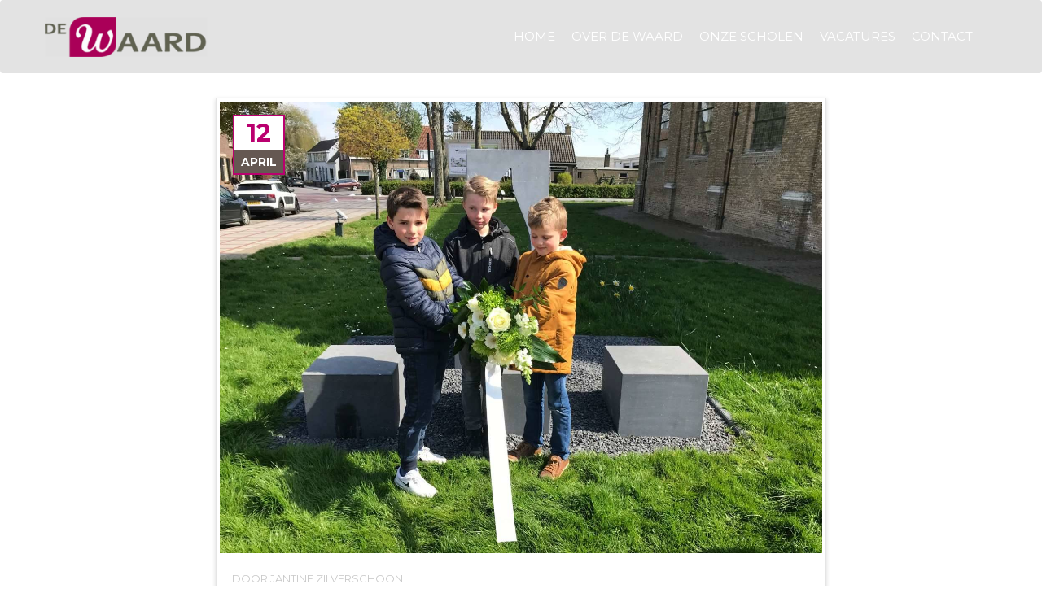

--- FILE ---
content_type: text/html; charset=UTF-8
request_url: https://csgdewaard.nl/nieuws/6842-de-traan
body_size: 4938
content:
<!DOCTYPE html>
<html lang="en">

<head>

    <meta charset="utf-8">
    <meta http-equiv="X-UA-Compatible" content="IE=edge">
    <meta name="viewport" content="width=device-width, initial-scale=1">
    <meta name="description" content="">
    <meta name="author" content="">

    <title> De Waard, voor bijzonder goed onderwijs*</title>

    <!--Bootstrap Framework Version 3.3.7 -->
    <link href="https://csgdewaard.nl/mainsite/css/bootstrap.min.css" type="text/css" rel="stylesheet">

    <!--Font Awesome Version 4.5.0 -->
    <link href="https://csgdewaard.nl/mainsite/css/font-awesome.min.css" type="text/css" rel="stylesheet">

    <!--EDUComp Stylesheets -->
    
    <link href="https://csgdewaard.nl/mainsite/css/styles.css" type="text/css" rel="stylesheet">
    

    <link href="https://csgdewaard.nl/shared/css/style.css?v=5" rel="stylesheet" type="text/css">

    <!--Slider Revolution -->
    <link href="https://csgdewaard.nl/mainsite/slider-revolution/css/settings.css" rel="stylesheet" type="text/css">

    <!--Google Fonts-->
    <link href='https://fonts.googleapis.com/css?family=Oswald:300,700,400' rel='stylesheet' type='text/css'>
    <link href='https://fonts.googleapis.com/css?family=Libre+Baskerville:400,400italic,700' rel='stylesheet'
          type='text/css'>
    <link href='https://fonts.googleapis.com/css?family=Montserrat:400,700' rel='stylesheet' type='text/css'>
    <link href="https://fonts.googleapis.com/css?family=Open+Sans" rel="stylesheet">


    <!-- Favicons -->
    <link rel="apple-touch-icon" sizes="180x180" href="/apple-touch-icon.png">
    <link rel="icon" type="image/png" href="/favicon-32x32.png" sizes="32x32">
    <link rel="icon" type="image/png" href="/favicon-16x16.png" sizes="16x16">
    <link rel="manifest" href="/manifest.json">
    <link rel="mask-icon" href="/safari-pinned-tab.svg" color="#5bbad5">
    <meta name="theme-color" content="#ffffff">

    <!-- Respond.js and HTML shiv provide HTML5 support in older browsers like IE9 and 8 -->
    <!--[if lt IE 9]>
    <script src="https://oss.maxcdn.com/libs/html5shiv/3.7.0/html5shiv.js"></script>
    <script src="https://oss.maxcdn.com/libs/respond.js/1.4.2/respond.min.js"></script>
    <![endif]-->

</head>

<body class="home">

<div class="loader-backdrop">           <!-- Loader -->
    <div class="loader">
        <div class="ball-1"></div>
        <div class="ball-2"></div>
    </div>
</div>

<header>            <!-- Header = Topbar + Navigation Bar -->
    <nav class="navbar navbar-default">         <!-- Navigation Bar -->
        <div class="container">
            <div class="navbar-header">
                <button type="button" class="navbar-toggle collapsed" data-toggle="collapse"
                        data-target="#main-navigation" aria-expanded="false">
                    <span class="sr-only">Toggle Menu</span>
                    <span>Menu</span>
                </button>
                <a class="navbar-brand" href="https://csgdewaard.nl"></a> <!-- Replace with your Logo -->
            </div>

            <div class="collapse navbar-collapse" id="main-navigation">         <!-- Main Menu -->
                <ul class="nav navbar-nav navbar-right">
        <li>
        <a href="/home">Home</a>
            </li>
        <li>
        <a href="#">Over De Waard</a>
                    <ul class="sub-menu">									<!-- Sub Menu -->
                                    <li class="dropdown">
                        <a href="#">
                            Organisatie
                                                        <i class="fa fa-angle-right pull-right"></i>
                                                    </a>
                                                    <ul class="sub-menu">														<!-- Sub Sub Menu -->
                                                                <li>
                                        <a href="/over-de-waard/organisatie/organisatiestructuur">Organisatiestructuur</a>
                                    </li>
                                                                <li>
                                        <a href="/over-de-waard/organisatie/strategisch-beleidsplan">Strategisch Beleidsplan</a>
                                    </li>
                                                                <li>
                                        <a href="/over-de-waard/organisatie/visiedocument">Visiedocument</a>
                                    </li>
                                                                <li>
                                        <a href="/over-de-waard/organisatie/klachtenprocedure-klokkenluidersregeling-integriteitscode">Klachtenprocedure, klokkenluidersregeling, integriteitscode</a>
                                    </li>
                                                                <li>
                                        <a href="/over-de-waard/organisatie/vakantieroosters">Vakantieroosters</a>
                                    </li>
                                                                <li>
                                        <a href="/over-de-waard/organisatie/jaarverslag">Jaarverslag</a>
                                    </li>
                                                                <li>
                                        <a href="/over-de-waard/organisatie/anbi">ANBI</a>
                                    </li>
                                                        </ul>
                                            </li>
                                    <li class="dropdown">
                        <a href="/over-de-waard/nieuws">
                            Nieuws
                                                    </a>
                                            </li>
                                    <li class="dropdown">
                        <a href="#">
                            Onderwijs
                                                        <i class="fa fa-angle-right pull-right"></i>
                                                    </a>
                                                    <ul class="sub-menu">														<!-- Sub Sub Menu -->
                                                                <li>
                                        <a href="/over-de-waard/onderwijs/passend-onderwijs">Passend onderwijs</a>
                                    </li>
                                                                <li>
                                        <a href="/over-de-waard/onderwijs/kangoeroeklas">Kangoeroeklas</a>
                                    </li>
                                                        </ul>
                                            </li>
                                    <li class="dropdown">
                        <a href="#">
                            GMR
                                                        <i class="fa fa-angle-right pull-right"></i>
                                                    </a>
                                                    <ul class="sub-menu">														<!-- Sub Sub Menu -->
                                                                <li>
                                        <a href="/over-de-waard/gmr/informatie-gmr">Informatie GMR</a>
                                    </li>
                                                                <li>
                                        <a href="/over-de-waard/gmr/statuut-en-reglementen">Statuut en reglementen</a>
                                    </li>
                                                                <li>
                                        <a href="/over-de-waard/gmr/gmr-documenten">GMR documenten</a>
                                    </li>
                                                                <li>
                                        <a href="/over-de-waard/gmr/nieuws">Nieuws</a>
                                    </li>
                                                        </ul>
                                            </li>
                                    <li class="dropdown">
                        <a href="#">
                            Privacy
                                                        <i class="fa fa-angle-right pull-right"></i>
                                                    </a>
                                                    <ul class="sub-menu">														<!-- Sub Sub Menu -->
                                                                <li>
                                        <a href="/over-de-waard/privacy/avg">AVG</a>
                                    </li>
                                                                <li>
                                        <a href="/over-de-waard/privacy/privacyverklaring-algemeen">Privacyverklaring Algemeen</a>
                                    </li>
                                                                <li>
                                        <a href="/over-de-waard/privacy/privacyverklaring-bezoekers-website">Privacyverklaring bezoekers website</a>
                                    </li>
                                                        </ul>
                                            </li>
                            </ul>
            </li>
        <li>
        <a href="/onze-scholen">Onze scholen</a>
            </li>
        <li>
        <a href="/vacatures">Vacatures</a>
            </li>
        <li>
        <a href="/contact">Contact</a>
            </li>
    </ul>            </div>
        </div>
    </nav>
</header>

<!-- Root element of PhotoSwipe. Must have class pswp. -->
<div class="pswp" tabindex="-1" role="dialog" aria-hidden="true">

    <!-- Background of PhotoSwipe. 
         It's a separate element, as animating opacity is faster than rgba(). -->
    <div class="pswp__bg"></div>

    <!-- Slides wrapper with overflow:hidden. -->
    <div class="pswp__scroll-wrap">

        <!-- Container that holds slides. PhotoSwipe keeps only 3 slides in DOM to save memory. -->
        <!-- don't modify these 3 pswp__item elements, data is added later on. -->
        <div class="pswp__container">
            <div class="pswp__item"></div>
            <div class="pswp__item"></div>
            <div class="pswp__item"></div>
        </div>

        <!-- Default (PhotoSwipeUI_Default) interface on top of sliding area. Can be changed. -->
        <div class="pswp__ui pswp__ui--hidden">
            <div class="pswp__top-bar">
                <!--  Controls are self-explanatory. Order can be changed. -->
                <div class="pswp__counter"></div>
                <button class="pswp__button pswp__button--close" title="Close (Esc)"></button>
                <button class="pswp__button pswp__button--fs" title="Toggle fullscreen"></button>
                <button class="pswp__button pswp__button--zoom" title="Zoom in/out"></button>
                <div class="pswp__preloader">
                    <div class="pswp__preloader__icn">
                        <div class="pswp__preloader__cut">
                            <div class="pswp__preloader__donut"></div>
                        </div>
                    </div>
                </div>
            </div>
            <div class="pswp__share-modal pswp__share-modal--hidden pswp__single-tap">
                <div class="pswp__share-tooltip"></div>
            </div>
            <button class="pswp__button pswp__button--arrow--left" title="Previous (arrow left)">
                <i style="pointer-events: none;" class="fa fa-chevron-left fa-3x"></i>
            </button>
            <button class="pswp__button pswp__button--arrow--right" title="Next (arrow right)">
                <i style="pointer-events: none;" class="fa fa-chevron-right fa-3x"></i>
            </button>
            <div class="pswp__caption">
                <div class="pswp__caption__center"></div>
            </div>
        </div>
    </div>
    </div>
</div>
<br><br><br>

<div class="container">
        <div class="row">
            <div class="col-sm-8 col-sm-offset-2 col-xs-12">
                <div class="blog-single">
                    <div class="posted-on">
                        <span class="date">12</span>
                        <span class="month">APRIL</span>
                    </div>
                    <div class="blog-media">
                        <img src="https://csgdewaard.nl/mediabeheer/2018-2019/csgdewaard/scholennieuws/De%20Weerklank/2019-04-12064408.download%20(3).jpg" class="img-responsive" alt="">
                    </div>
                    <div class="blog-meta">
                        Door Jantine Zilverschoon
                    </div>
                    <div class="blog-body">
                        <h2>De traan</h2>
                        <p>Op zaterdagochtend 14 april 2018 is naast de Dorpskerk van Westmaas het nieuwe oorlogsgedenkteken 'De Traan' onthuld. Voor het gedenkteken, op het kerkplein, ligt een tegel, met de namen van de 10 inwoners van Westmaas die in de Tweede Wereldoorlog om het leven zijn gekomen. Bekende namen zijn Johannes Kolff en Nikolaus Bout. Naar hen zijn straten in Westmaas vernoemd.<br />Het gedenkteken bestaat uit een natuurstenen plaat met de 10 namen van de omgekomenen en daarop e<span class="m_3055501388793532988gmail-text_exposed_show">en blok waarin een traan is uitgezaagd. Het monument is een ontwerp van kunstenaar Eelse Bies uit Maasdam.&nbsp;<br />De 'Traan' is het teken van gedenken in vrijheid, met een doorkijk naar het leven.</span></p>
<div class="m_3055501388793532988gmail-text_exposed_show">
<p>De monument is geadopteerd door cbs De Weerklank uit Westmaas. Vorig jaar is afgesproken dat de leerlingen elk jaar, de middag voordat de Koningsspelen plaatsvinden, de VRIJHEID zullen herdenken en overdenken bij het monument.<br />De afgelopen weken is in alle groepen van cbs De Weerklank uit Westmaas aandacht besteed aan de Tweede Wereldoorlog tijdens thematisch werken. Het thema was 'Oorlog en Vrede'.&nbsp;<br />Op donderdagmiddag 11 april jl. zijn de leerlingen van de bovenbouw vanuit school naar 'De Traan' gelopen. Daar is aandacht besteed aan herdenken in vrijheid en overdenken van de geschiedenis in relatie met het heden en de toekomst. Daarna hebben Pippa, Daan en Mark namens alle kinderen een krans gelegd bij het monument.<br />De plechtigheid werd op waardige manier afgesloten met 1 minuut stilte.</p>
</div>

                        <p>
                            <a href="https://csgdewaard.nl/over-de-waard/nieuws">&laquo; Terug naar het nieuwsoverzicht</a>
                        </p>
                    </div>
                    <br><br>
                </div>

                <div class="row">

                <div class="swipe-gallery" itemscope itemtype="http://schema.org/ImageGallery">
                                            <figure class="col-md-4" itemprop="associatedMedia" itemscope itemtype="http://schema.org/ImageObject">
                            <a style="display:block;" class="gallery-card " href="https://csgdewaard.nl/media/articles/6842/2019-04-120644.download (1).jpg" itemprop="contentUrl" data-size="600x400">
                            <img src="https://csgdewaard.nl/media/articles/6842/2019-04-120644.download (1).jpg" class="img-responsive" itemprop="thumbnail" alt="" />
                            </a>
                        </figure>
                                            <figure class="col-md-4" itemprop="associatedMedia" itemscope itemtype="http://schema.org/ImageObject">
                            <a style="display:block;" class="gallery-card " href="https://csgdewaard.nl/media/articles/6842/2019-04-120644.download (2).jpg" itemprop="contentUrl" data-size="600x400">
                            <img src="https://csgdewaard.nl/media/articles/6842/2019-04-120644.download (2).jpg" class="img-responsive" itemprop="thumbnail" alt="" />
                            </a>
                        </figure>
                                            <figure class="col-md-4" itemprop="associatedMedia" itemscope itemtype="http://schema.org/ImageObject">
                            <a style="display:block;" class="gallery-card " href="https://csgdewaard.nl/media/articles/6842/2019-04-120644.download.jpg" itemprop="contentUrl" data-size="600x400">
                            <img src="https://csgdewaard.nl/media/articles/6842/2019-04-120644.download.jpg" class="img-responsive" itemprop="thumbnail" alt="" />
                            </a>
                        </figure>
                                        </div>
                </div>
            </div>
        </div>
    </div>
    <br><br>

<footer class="footer">         <!-- Footer -->
    <div class="footer-pri">            <!-- Primary Footer -->
        <div class="container">
            <div class="row">
                <div class="col-sm-4 footer-widget">            <!-- Footer Widget - Quick Links -->
                    <h5 class="heading inverse">Quick <span class="color2">Links</span></h5>
                    <ul class="quick-links">

                                                    <li><a href="https://csgdewaard.nl/vacatures">Vacatures</a></li>
                                                    <li><a href="https://csgdewaard.nl/over-de-waard/organisatie/visiedocument">Visiedocument</a></li>
                                            </ul>
                </div>
                <div class="col-sm-4 footer-widget">            <!-- Footer Widget - Policies -->
                    <h5 class="heading inverse">Onze <span class="color2">Scholen</span></h5>
                    <ul class="quick-links">
                                                    <li><a target="_BLANK" href="http://deweerklank.csgdewaard.nl">De Weerklank</a></li>
                                                    <li><a target="_BLANK" href="http://deregenbooghn.csgdewaard.nl">De Regenboog</a></li>
                                                    <li><a target="_BLANK" href="http://deparel.csgdewaard.nl">De Parel</a></li>
                                                    <li><a target="_BLANK" href="http://dearkmh.csgdewaard.nl">De Ark</a></li>
                                                    <li><a target="_BLANK" href="http://deschelp.csgdewaard.nl">De Schelp</a></li>
                                                <li><a href="/onze-scholen">Meer..</a></li>
                    </ul>
                </div>
                <div class="col-sm-4 footer-widget">            <!-- Footer Widget - Contact Info -->
                    <h5 class="heading inverse">Contact <span class="color2">met</span> CSG De Waard</h5>
                    <div class="quick-links">
                                                    <address>
                                <strong>CSG De Waard</strong>
                                <span>Maseratilaan 14<br/>
                                    3261 NA<br/>
                                    Oud-Beijerland</span>
                            </address>
                                                <a href="tel:0186 621 461" class="phone"><i class="fa fa-phone fa-fw"></i> 0186 621 461</a>
                        <a href="mailto:bestuur@csgdewaard.nl" class="email"><i class="fa fa-envelope fa-fw"></i>
                            bestuur@csgdewaard.nl</a>
                    </div>
                </div>
            </div>
        </div>
    </div>
    <div class="footer-sec">            <!-- Secondary Footer -->
        <div class="container">
            <div class="row">
                <div class="col-sm-6 text-left">
                    <span class="copyright">&copy; CSG De Waard 2026</span>           <!-- Copyright Text -->
                    <span class="copyright">
                    &middot;
                        <a target="_BLANK" href="http://portal.csgdewaard.nl">Portal</a>
                    &middot;
                        <a href="https://codalt.com" target="_BLANK" class="codalt">gerealiseerd door Codalt</a>
                    </span>

                </div>
                <div class="col-sm-6 text-right">
                    <ul class="social">          <!-- Social Media Links -->
                                                    <li><a href="https://www.facebook.com/csgdewaard" target="_BLANK" class="bg-color-1"><i
                                            class="fa fa-facebook" aria-hidden="true"></i></a></li>
                                                                                                                                            </ul>
                </div>
                <div class="clearfix visible-xs"></div>
                <br class="visible-xs"/>
                <br class="visible-xs"/>
            </div>
        </div>
    </div>
</footer>

<!-- Modal -->


<div id="back"><i class="fa fa-angle-up"></i></div>     <!-- Back To Top -->

<!--jQuery Version 2.2.1-->
<script src="https://csgdewaard.nl/mainsite/js/jquery.min.js" type="text/javascript"></script>

<!--Bootstrap Framework version 3.3.7-->
<script src="https://csgdewaard.nl/mainsite/js/bootstrap.min.js" type="text/javascript"></script>

<!--Slider Revolution version 5.0-->
<script type="text/javascript" src="https://csgdewaard.nl/mainsite/slider-revolution/js/jquery.themepunch.tools.min.js"></script>
<script type="text/javascript"
        src="https://csgdewaard.nl/mainsite/slider-revolution/js/jquery.themepunch.revolution.min.js"></script>


<script src="https://csgdewaard.nl/shared/bootstrap-datepicker.min.js" type=text/javascript></script>
<script src="https://csgdewaard.nl/shared/bootstrap-datepicker.nl.js" type=text/javascript></script>


<script src="https://csgdewaard.nl/mainsite/js/jquery.countdown.min.js" type="text/javascript"></script>


<script src="https://csgdewaard.nl/mainsite/js/owl.carousel.min.js" type="text/javascript"></script>


<script src="https://csgdewaard.nl/mainsite/js/jquery.countTo.js" type="text/javascript"></script>


<script src="https://csgdewaard.nl/mainsite/js/jquery.appear.js" type="text/javascript"></script>


<script src="https://csgdewaard.nl/mainsite/js/jquery.prettyPhoto.js" type=text/javascript></script>


<script src="https://csgdewaard.nl/mainsite/js/parallax.js" type="text/javascript"></script>


<script src="https://csgdewaard.nl/mainsite/js/main.js?v=23" type=text/javascript></script>


<script src="https://csgdewaard.nl/shared/photoswipe/photoswipe.min.js" type=text/javascript></script>

<script src="https://csgdewaard.nl/shared/photoswipe/photoswipe-ui-default.min.js" type=text/javascript></script>

<script src="https://csgdewaard.nl/shared/photoswipe/custom-swipe.js?v=1" type=text/javascript></script>


<script type="text/javascript">
    $(function() {
        initPhotoSwipeFromDOM('.swipe-gallery');
    });
</script>


<script type="text/javascript">

    $('.multi-item-carousel').carousel({
        interval: false
    });

    $('.multi-item-carousel .item').each(function () {
        var next = $(this).next();
        if (!next.length) {
            next = $(this).siblings(':first');
        }
        next.children(':first-child').clone().appendTo($(this));

        for (var i = 0; i < 2; i++) {
            next = next.next();
            if (!next.length) {
                next = $(this).siblings(':first');
            }

            next.children(':first-child').clone().appendTo($(this));
        }
    });

</script>

</body>

</html>

--- FILE ---
content_type: text/css
request_url: https://csgdewaard.nl/mainsite/css/styles.css
body_size: 15526
content:
@charset "UTF-8";.owl-carousel .animated{animation-duration:1s;animation-fill-mode:both}.owl-carousel .owl-animated-in{z-index:0}.owl-carousel .owl-animated-out{z-index:1}.owl-carousel .fadeOut{animation-name:fadeOut}@keyframes fadeOut{0%{opacity:1}to{opacity:0}}.owl-height{transition:height .5s ease-in-out}.owl-carousel{-webkit-tap-highlight-color:transparent;display:none;position:relative;width:100%;z-index:1}.owl-carousel .owl-stage{position:relative;-ms-touch-action:pan-Y}.owl-carousel .owl-stage:after{clear:both;content:".";display:block;height:0;line-height:0;visibility:hidden}.owl-carousel .owl-stage-outer{overflow:hidden;position:relative;-webkit-transform:translateZ(0)}.owl-carousel .owl-controls .owl-dot,.owl-carousel .owl-controls .owl-nav .owl-next,.owl-carousel .owl-controls .owl-nav .owl-prev{cursor:pointer;cursor:hand;-webkit-user-select:none;-moz-user-select:none;user-select:none}.owl-carousel.owl-loaded{display:block}.owl-carousel.owl-loading{display:block;opacity:0}.owl-carousel.owl-hidden{opacity:0}.owl-carousel .owl-refresh .owl-item{display:none}.owl-carousel .owl-item{-webkit-tap-highlight-color:transparent;-webkit-touch-callout:none;-webkit-backface-visibility:hidden;float:left;min-height:1px;position:relative;-webkit-user-select:none;-moz-user-select:none;user-select:none}.owl-carousel .owl-item img{display:block;-webkit-transform-style:preserve-3d;width:100%}.owl-carousel.owl-text-select-on .owl-item{-webkit-user-select:auto;-moz-user-select:auto;user-select:auto}.owl-carousel .owl-grab{cursor:move;cursor:-o-grab;cursor:-ms-grab;cursor:grab}.owl-carousel.owl-rtl{direction:rtl}.owl-carousel.owl-rtl .owl-item{float:right}.no-js .owl-carousel{display:block}.owl-carousel .owl-item .owl-lazy{opacity:0;transition:opacity .4s ease}.owl-carousel .owl-item img{transform-style:preserve-3d}.owl-carousel .owl-video-wrapper{background:#000;height:100%;position:relative}.owl-carousel .owl-video-play-icon{-webkit-backface-visibility:hidden;cursor:pointer;height:80px;left:50%;margin-left:-40px;margin-top:-40px;position:absolute;top:50%;transition:scale .1s ease;width:80px;z-index:1}.owl-carousel .owl-video-play-icon:hover{transition:scale(1.3,1.3)}.owl-carousel .owl-video-playing .owl-video-play-icon,.owl-carousel .owl-video-playing .owl-video-tn{display:none}.owl-carousel .owl-video-tn{background-position:50%;background-repeat:no-repeat;background-size:contain;height:100%;opacity:0;transition:opacity .4s ease}.owl-carousel .owl-video-frame{position:relative;z-index:1}select.bs-select-hidden,select.selectpicker{display:none!important}.bootstrap-select{width:220px \0}.bootstrap-select>.dropdown-toggle{padding-right:25px;width:100%;z-index:1}.bootstrap-select>select{border:none;bottom:0;display:block!important;height:100%!important;left:50%;opacity:0!important;padding:0!important;position:absolute!important;width:.5px!important}.bootstrap-select>select.mobile-device{display:block!important;left:0;top:0;width:100%!important;z-index:2}.error .bootstrap-select .dropdown-toggle,.has-error .bootstrap-select .dropdown-toggle{border-color:#b94a48}.bootstrap-select.fit-width{width:auto!important}.bootstrap-select:not([class*=col-]):not([class*=form-control]):not(.input-group-btn){width:220px}.bootstrap-select .dropdown-toggle:focus{outline:thin dotted #333!important;outline:5px auto -webkit-focus-ring-color!important;outline-offset:-2px}.bootstrap-select.form-control{border:none;margin-bottom:0;padding:0}.bootstrap-select.form-control:not([class*=col-]){width:100%}.bootstrap-select.form-control.input-group-btn{z-index:auto}.bootstrap-select.btn-group:not(.input-group-btn),.bootstrap-select.btn-group[class*=col-]{display:inline-block;float:none;margin-left:0}.bootstrap-select.btn-group.dropdown-menu-right,.bootstrap-select.btn-group[class*=col-].dropdown-menu-right,.row .bootstrap-select.btn-group[class*=col-].dropdown-menu-right{float:right}.form-group .bootstrap-select.btn-group,.form-horizontal .bootstrap-select.btn-group,.form-inline .bootstrap-select.btn-group{margin-bottom:0}.form-group-lg .bootstrap-select.btn-group.form-control,.form-group-sm .bootstrap-select.btn-group.form-control{padding:0}.form-inline .bootstrap-select.btn-group .form-control{width:100%}.bootstrap-select.btn-group.disabled,.bootstrap-select.btn-group>.disabled{cursor:not-allowed}.bootstrap-select.btn-group.disabled:focus,.bootstrap-select.btn-group>.disabled:focus{outline:none!important}.bootstrap-select.btn-group.bs-container{position:absolute}.bootstrap-select.btn-group.bs-container .dropdown-menu{z-index:1060}.bootstrap-select.btn-group .dropdown-toggle .filter-option{display:inline-block;overflow:hidden;text-align:left;width:100%}.bootstrap-select.btn-group .dropdown-toggle .caret{margin-top:-2px;position:absolute;right:12px;top:50%;vertical-align:middle}.bootstrap-select.btn-group[class*=col-] .dropdown-toggle{width:100%}.bootstrap-select.btn-group .dropdown-menu{box-sizing:border-box;min-width:100%}.bootstrap-select.btn-group .dropdown-menu.inner{border:0;border-radius:0;box-shadow:none;float:none;margin:0;padding:0;position:static}.bootstrap-select.btn-group .dropdown-menu li{position:relative}.bootstrap-select.btn-group .dropdown-menu li.active small{color:#fff}.bootstrap-select.btn-group .dropdown-menu li.disabled a{cursor:not-allowed}.bootstrap-select.btn-group .dropdown-menu li a{cursor:pointer;-webkit-user-select:none;-moz-user-select:none;user-select:none}.bootstrap-select.btn-group .dropdown-menu li a.opt{padding-left:2.25em;position:relative}.bootstrap-select.btn-group .dropdown-menu li a span.check-mark{display:none}.bootstrap-select.btn-group .dropdown-menu li a span.text{display:inline-block}.bootstrap-select.btn-group .dropdown-menu li small{padding-left:.5em}.bootstrap-select.btn-group .dropdown-menu .notify{background:#f5f5f5;border:1px solid #e3e3e3;bottom:5px;box-shadow:inset 0 1px 1px rgba(0,0,0,.05);box-sizing:border-box;margin:0 2%;min-height:26px;opacity:.9;padding:3px 5px;pointer-events:none;position:absolute;width:96%}.bootstrap-select.btn-group .no-results{background:#f5f5f5;margin:0 5px;padding:3px;white-space:nowrap}.bootstrap-select.btn-group.fit-width .dropdown-toggle .filter-option{position:static}.bootstrap-select.btn-group.fit-width .dropdown-toggle .caret{margin-top:-1px;position:static;top:auto}.bootstrap-select.btn-group.show-tick .dropdown-menu li.selected a span.check-mark{display:inline-block;margin-top:5px;position:absolute;right:15px}.bootstrap-select.btn-group.show-tick .dropdown-menu li a span.text{margin-right:34px}.bootstrap-select.show-menu-arrow.open>.dropdown-toggle{z-index:1061}.bootstrap-select.show-menu-arrow .dropdown-toggle:before{border-bottom:7px solid hsla(0,0%,80%,.2);border-left:7px solid transparent;border-right:7px solid transparent;bottom:-4px;content:"";display:none;left:9px;position:absolute}.bootstrap-select.show-menu-arrow .dropdown-toggle:after{border-bottom:6px solid #fff;border-left:6px solid transparent;border-right:6px solid transparent;bottom:-4px;content:"";display:none;left:10px;position:absolute}.bootstrap-select.show-menu-arrow.dropup .dropdown-toggle:before{border-bottom:0;border-top:7px solid hsla(0,0%,80%,.2);bottom:auto;top:-3px}.bootstrap-select.show-menu-arrow.dropup .dropdown-toggle:after{border-bottom:0;border-top:6px solid #fff;bottom:auto;top:-3px}.bootstrap-select.show-menu-arrow.pull-right .dropdown-toggle:before{left:auto;right:12px}.bootstrap-select.show-menu-arrow.pull-right .dropdown-toggle:after{left:auto;right:13px}.bootstrap-select.show-menu-arrow.open>.dropdown-toggle:after,.bootstrap-select.show-menu-arrow.open>.dropdown-toggle:before{display:block}.bs-actionsbox,.bs-donebutton,.bs-searchbox{padding:4px 8px}.bs-actionsbox{box-sizing:border-box;width:100%}.bs-actionsbox .btn-group button{width:50%}.bs-donebutton{box-sizing:border-box;float:left;width:100%}.bs-donebutton .btn-group button{width:100%}.bs-searchbox+.bs-actionsbox{padding:0 8px 4px}.bs-searchbox .form-control{float:none;margin-bottom:0;width:100%}div.pp_default .pp_bottom,div.pp_default .pp_bottom .pp_left,div.pp_default .pp_bottom .pp_middle,div.pp_default .pp_bottom .pp_right,div.pp_default .pp_top,div.pp_default .pp_top .pp_left,div.pp_default .pp_top .pp_middle,div.pp_default .pp_top .pp_right{height:13px}div.pp_default .pp_top .pp_left{background:url(../images/prettyPhoto/default/sprite.png) -78px -93px no-repeat}div.pp_default .pp_top .pp_middle{background:url(../images/prettyPhoto/default/sprite_x.png) 0 0 repeat-x}div.pp_default .pp_top .pp_right{background:url(../images/prettyPhoto/default/sprite.png) -112px -93px no-repeat}div.pp_default .pp_content .ppt{color:#f8f8f8}div.pp_default .pp_content_container .pp_left{background:url(../images/prettyPhoto/default/sprite_y.png) -7px 0 repeat-y;padding-left:13px}div.pp_default .pp_content_container .pp_right{background:url(../images/prettyPhoto/default/sprite_y.png) 100% 0 repeat-y;padding-right:13px}div.pp_default .pp_next:hover{background:url(../images/prettyPhoto/default/sprite_next.png) 100% no-repeat;cursor:pointer}div.pp_default .pp_previous:hover{background:url(../images/prettyPhoto/default/sprite_prev.png) 0 no-repeat;cursor:pointer}div.pp_default .pp_expand{background:url(../images/prettyPhoto/default/sprite.png) 0 -29px no-repeat;cursor:pointer;height:28px;width:28px}div.pp_default .pp_expand:hover{background:url(../images/prettyPhoto/default/sprite.png) 0 -56px no-repeat;cursor:pointer}div.pp_default .pp_contract{background:url(../images/prettyPhoto/default/sprite.png) 0 -84px no-repeat;cursor:pointer;height:28px;width:28px}div.pp_default .pp_contract:hover{background:url(../images/prettyPhoto/default/sprite.png) 0 -113px no-repeat;cursor:pointer}div.pp_default .pp_close{background:url(../images/prettyPhoto/default/sprite.png) 2px 1px no-repeat;cursor:pointer;height:30px;width:30px}div.pp_default .pp_gallery ul li a{background:url(../images/prettyPhoto/default/default_thumb.png) 50% #f8f8f8;border:1px solid #aaa}div.pp_default .pp_social{margin-top:7px}div.pp_default .pp_gallery a.pp_arrow_next,div.pp_default .pp_gallery a.pp_arrow_previous{left:auto;position:static}div.pp_default .pp_nav .pp_pause,div.pp_default .pp_nav .pp_play{background:url(../images/prettyPhoto/default/sprite.png) -51px 1px no-repeat;height:30px;width:30px}div.pp_default .pp_nav .pp_pause{background-position:-51px -29px}div.pp_default a.pp_arrow_next,div.pp_default a.pp_arrow_previous{background:url(../images/prettyPhoto/default/sprite.png) -31px -3px no-repeat;height:20px;margin:4px 0 0;width:20px}div.pp_default a.pp_arrow_next{background-position:-82px -3px;left:52px}div.pp_default .pp_content_container .pp_details{margin-top:5px}div.pp_default .pp_nav{clear:none;height:30px;position:relative;width:110px}div.pp_default .pp_nav .currentTextHolder{color:#999;font-family:Georgia;font-size:11px;font-style:italic;left:75px;line-height:25px;margin:0;padding:0 0 0 10px;position:absolute;top:2px}div.pp_default .pp_arrow_next:hover,div.pp_default .pp_arrow_previous:hover,div.pp_default .pp_close:hover,div.pp_default .pp_nav .pp_pause:hover,div.pp_default .pp_nav .pp_play:hover{opacity:.7}div.pp_default .pp_description{font-size:11px;font-weight:700;line-height:14px;margin:5px 50px 5px 0}div.pp_default .pp_bottom .pp_left{background:url(../images/prettyPhoto/default/sprite.png) -78px -127px no-repeat}div.pp_default .pp_bottom .pp_middle{background:url(../images/prettyPhoto/default/sprite_x.png) 0 100% repeat-x}div.pp_default .pp_bottom .pp_right{background:url(../images/prettyPhoto/default/sprite.png) -112px -127px no-repeat}div.pp_default .pp_loaderIcon{background:url(../images/prettyPhoto/default/loader.gif) 50% no-repeat}div.light_rounded .pp_top .pp_left{background:url(../images/prettyPhoto/light_rounded/sprite.png) -88px -53px no-repeat}div.light_rounded .pp_top .pp_right{background:url(../images/prettyPhoto/light_rounded/sprite.png) -110px -53px no-repeat}div.light_rounded .pp_next:hover{background:url(../images/prettyPhoto/light_rounded/btnNext.png) 100% no-repeat;cursor:pointer}div.light_rounded .pp_previous:hover{background:url(../images/prettyPhoto/light_rounded/btnPrevious.png) 0 no-repeat;cursor:pointer}div.light_rounded .pp_expand{background:url(../images/prettyPhoto/light_rounded/sprite.png) -31px -26px no-repeat;cursor:pointer}div.light_rounded .pp_expand:hover{background:url(../images/prettyPhoto/light_rounded/sprite.png) -31px -47px no-repeat;cursor:pointer}div.light_rounded .pp_contract{background:url(../images/prettyPhoto/light_rounded/sprite.png) 0 -26px no-repeat;cursor:pointer}div.light_rounded .pp_contract:hover{background:url(../images/prettyPhoto/light_rounded/sprite.png) 0 -47px no-repeat;cursor:pointer}div.light_rounded .pp_close{background:url(../images/prettyPhoto/light_rounded/sprite.png) -1px -1px no-repeat;cursor:pointer;height:22px;width:75px}div.light_rounded .pp_nav .pp_play{background:url(../images/prettyPhoto/light_rounded/sprite.png) -1px -100px no-repeat;height:15px;width:14px}div.light_rounded .pp_nav .pp_pause{background:url(../images/prettyPhoto/light_rounded/sprite.png) -24px -100px no-repeat;height:15px;width:14px}div.light_rounded .pp_arrow_previous{background:url(../images/prettyPhoto/light_rounded/sprite.png) 0 -71px no-repeat}div.light_rounded .pp_arrow_next{background:url(../images/prettyPhoto/light_rounded/sprite.png) -22px -71px no-repeat}div.light_rounded .pp_bottom .pp_left{background:url(../images/prettyPhoto/light_rounded/sprite.png) -88px -80px no-repeat}div.light_rounded .pp_bottom .pp_right{background:url(../images/prettyPhoto/light_rounded/sprite.png) -110px -80px no-repeat}div.dark_rounded .pp_top .pp_left{background:url(../images/prettyPhoto/dark_rounded/sprite.png) -88px -53px no-repeat}div.dark_rounded .pp_top .pp_right{background:url(../images/prettyPhoto/dark_rounded/sprite.png) -110px -53px no-repeat}div.dark_rounded .pp_content_container .pp_left{background:url(../images/prettyPhoto/dark_rounded/contentPattern.png) 0 0 repeat-y}div.dark_rounded .pp_content_container .pp_right{background:url(../images/prettyPhoto/dark_rounded/contentPattern.png) 100% 0 repeat-y}div.dark_rounded .pp_next:hover{background:url(../images/prettyPhoto/dark_rounded/btnNext.png) 100% no-repeat;cursor:pointer}div.dark_rounded .pp_previous:hover{background:url(../images/prettyPhoto/dark_rounded/btnPrevious.png) 0 no-repeat;cursor:pointer}div.dark_rounded .pp_expand{background:url(../images/prettyPhoto/dark_rounded/sprite.png) -31px -26px no-repeat;cursor:pointer}div.dark_rounded .pp_expand:hover{background:url(../images/prettyPhoto/dark_rounded/sprite.png) -31px -47px no-repeat;cursor:pointer}div.dark_rounded .pp_contract{background:url(../images/prettyPhoto/dark_rounded/sprite.png) 0 -26px no-repeat;cursor:pointer}div.dark_rounded .pp_contract:hover{background:url(../images/prettyPhoto/dark_rounded/sprite.png) 0 -47px no-repeat;cursor:pointer}div.dark_rounded .pp_close{background:url(../images/prettyPhoto/dark_rounded/sprite.png) -1px -1px no-repeat;cursor:pointer;height:22px;width:75px}div.dark_rounded .pp_description{color:#fff;margin-right:85px}div.dark_rounded .pp_nav .pp_play{background:url(../images/prettyPhoto/dark_rounded/sprite.png) -1px -100px no-repeat;height:15px;width:14px}div.dark_rounded .pp_nav .pp_pause{background:url(../images/prettyPhoto/dark_rounded/sprite.png) -24px -100px no-repeat;height:15px;width:14px}div.dark_rounded .pp_arrow_previous{background:url(../images/prettyPhoto/dark_rounded/sprite.png) 0 -71px no-repeat}div.dark_rounded .pp_arrow_next{background:url(../images/prettyPhoto/dark_rounded/sprite.png) -22px -71px no-repeat}div.dark_rounded .pp_bottom .pp_left{background:url(../images/prettyPhoto/dark_rounded/sprite.png) -88px -80px no-repeat}div.dark_rounded .pp_bottom .pp_right{background:url(../images/prettyPhoto/dark_rounded/sprite.png) -110px -80px no-repeat}div.dark_rounded .pp_loaderIcon{background:url(../images/prettyPhoto/dark_rounded/loader.gif) 50% no-repeat}div.dark_square .pp_content,div.dark_square .pp_left,div.dark_square .pp_middle,div.dark_square .pp_right{background:#000}div.dark_square .pp_description{color:#fff;margin:0 85px 0 0}div.dark_square .pp_loaderIcon{background:url(../images/prettyPhoto/dark_square/loader.gif) 50% no-repeat}div.dark_square .pp_expand{background:url(../images/prettyPhoto/dark_square/sprite.png) -31px -26px no-repeat;cursor:pointer}div.dark_square .pp_expand:hover{background:url(../images/prettyPhoto/dark_square/sprite.png) -31px -47px no-repeat;cursor:pointer}div.dark_square .pp_contract{background:url(../images/prettyPhoto/dark_square/sprite.png) 0 -26px no-repeat;cursor:pointer}div.dark_square .pp_contract:hover{background:url(../images/prettyPhoto/dark_square/sprite.png) 0 -47px no-repeat;cursor:pointer}div.dark_square .pp_close{background:url(../images/prettyPhoto/dark_square/sprite.png) -1px -1px no-repeat;cursor:pointer;height:22px;width:75px}div.dark_square .pp_nav{clear:none}div.dark_square .pp_nav .pp_play{background:url(../images/prettyPhoto/dark_square/sprite.png) -1px -100px no-repeat;height:15px;width:14px}div.dark_square .pp_nav .pp_pause{background:url(../images/prettyPhoto/dark_square/sprite.png) -24px -100px no-repeat;height:15px;width:14px}div.dark_square .pp_arrow_previous{background:url(../images/prettyPhoto/dark_square/sprite.png) 0 -71px no-repeat}div.dark_square .pp_arrow_next{background:url(../images/prettyPhoto/dark_square/sprite.png) -22px -71px no-repeat}div.dark_square .pp_next:hover{background:url(../images/prettyPhoto/dark_square/btnNext.png) 100% no-repeat;cursor:pointer}div.dark_square .pp_previous:hover{background:url(../images/prettyPhoto/dark_square/btnPrevious.png) 0 no-repeat;cursor:pointer}div.light_square .pp_expand{background:url(../images/prettyPhoto/light_square/sprite.png) -31px -26px no-repeat;cursor:pointer}div.light_square .pp_expand:hover{background:url(../images/prettyPhoto/light_square/sprite.png) -31px -47px no-repeat;cursor:pointer}div.light_square .pp_contract{background:url(../images/prettyPhoto/light_square/sprite.png) 0 -26px no-repeat;cursor:pointer}div.light_square .pp_contract:hover{background:url(../images/prettyPhoto/light_square/sprite.png) 0 -47px no-repeat;cursor:pointer}div.light_square .pp_close{background:url(../images/prettyPhoto/light_square/sprite.png) -1px -1px no-repeat;cursor:pointer;height:22px;width:75px}div.light_square .pp_nav .pp_play{background:url(../images/prettyPhoto/light_square/sprite.png) -1px -100px no-repeat;height:15px;width:14px}div.light_square .pp_nav .pp_pause{background:url(../images/prettyPhoto/light_square/sprite.png) -24px -100px no-repeat;height:15px;width:14px}div.light_square .pp_arrow_previous{background:url(../images/prettyPhoto/light_square/sprite.png) 0 -71px no-repeat}div.light_square .pp_arrow_next{background:url(../images/prettyPhoto/light_square/sprite.png) -22px -71px no-repeat}div.light_square .pp_next:hover{background:url(../images/prettyPhoto/light_square/btnNext.png) 100% no-repeat;cursor:pointer}div.light_square .pp_previous:hover{background:url(../images/prettyPhoto/light_square/btnPrevious.png) 0 no-repeat;cursor:pointer}div.facebook .pp_top .pp_left{background:url(../images/prettyPhoto/facebook/sprite.png) -88px -53px no-repeat}div.facebook .pp_top .pp_middle{background:url(../images/prettyPhoto/facebook/contentPatternTop.png) 0 0 repeat-x}div.facebook .pp_top .pp_right{background:url(../images/prettyPhoto/facebook/sprite.png) -110px -53px no-repeat}div.facebook .pp_content_container .pp_left{background:url(../images/prettyPhoto/facebook/contentPatternLeft.png) 0 0 repeat-y}div.facebook .pp_content_container .pp_right{background:url(../images/prettyPhoto/facebook/contentPatternRight.png) 100% 0 repeat-y}div.facebook .pp_expand{background:url(../images/prettyPhoto/facebook/sprite.png) -31px -26px no-repeat;cursor:pointer}div.facebook .pp_expand:hover{background:url(../images/prettyPhoto/facebook/sprite.png) -31px -47px no-repeat;cursor:pointer}div.facebook .pp_contract{background:url(../images/prettyPhoto/facebook/sprite.png) 0 -26px no-repeat;cursor:pointer}div.facebook .pp_contract:hover{background:url(../images/prettyPhoto/facebook/sprite.png) 0 -47px no-repeat;cursor:pointer}div.facebook .pp_close{background:url(../images/prettyPhoto/facebook/sprite.png) -1px -1px no-repeat;cursor:pointer;height:22px;width:22px}div.facebook .pp_description{margin:0 37px 0 0}div.facebook .pp_loaderIcon{background:url(../images/prettyPhoto/facebook/loader.gif) 50% no-repeat}div.facebook .pp_arrow_previous{background:url(../images/prettyPhoto/facebook/sprite.png) 0 -71px no-repeat;height:22px;margin-top:0;width:22px}div.facebook .pp_arrow_previous.disabled{background-position:0 -96px;cursor:default}div.facebook .pp_arrow_next{background:url(../images/prettyPhoto/facebook/sprite.png) -32px -71px no-repeat;height:22px;margin-top:0;width:22px}div.facebook .pp_arrow_next.disabled{background-position:-32px -96px;cursor:default}div.facebook .pp_nav{margin-top:0}div.facebook .pp_nav p{font-size:15px;padding:0 3px 0 4px}div.facebook .pp_nav .pp_play{background:url(../images/prettyPhoto/facebook/sprite.png) -1px -123px no-repeat;height:22px;width:22px}div.facebook .pp_nav .pp_pause{background:url(../images/prettyPhoto/facebook/sprite.png) -32px -123px no-repeat;height:22px;width:22px}div.facebook .pp_next:hover{background:url(../images/prettyPhoto/facebook/btnNext.png) 100% no-repeat;cursor:pointer}div.facebook .pp_previous:hover{background:url(../images/prettyPhoto/facebook/btnPrevious.png) 0 no-repeat;cursor:pointer}div.facebook .pp_bottom .pp_left{background:url(../images/prettyPhoto/facebook/sprite.png) -88px -80px no-repeat}div.facebook .pp_bottom .pp_middle{background:url(../images/prettyPhoto/facebook/contentPatternBottom.png) 0 0 repeat-x}div.facebook .pp_bottom .pp_right{background:url(../images/prettyPhoto/facebook/sprite.png) -110px -80px no-repeat}div.pp_pic_holder a:focus{outline:none}div.pp_overlay{background:#000;display:none;left:0;position:absolute;top:0;width:100%;z-index:9500}div.pp_pic_holder{display:none;position:absolute;width:100px;z-index:10000}.pp_content{height:40px;min-width:40px}* html .pp_content{width:40px}.pp_content_container{position:relative;text-align:left;width:100%}.pp_content_container .pp_left{padding-left:20px}.pp_content_container .pp_right{padding-right:20px}.pp_content_container .pp_details{float:left;margin:10px 0 2px}.pp_description{display:none;margin:0}.pp_social{float:left;margin:0}.pp_social .facebook{float:left;margin-left:5px;overflow:hidden;width:55px}.pp_nav,.pp_social .twitter{float:left}.pp_nav{clear:right;margin:3px 10px 0 0}.pp_nav p{float:left;margin:2px 4px;white-space:nowrap}.pp_nav .pp_pause,.pp_nav .pp_play{float:left;margin-right:4px;text-indent:-10000px}a.pp_arrow_next,a.pp_arrow_previous{display:block;float:left;height:15px;margin-top:3px;overflow:hidden;text-indent:-10000px;width:14px}.pp_hoverContainer{position:absolute;top:0;width:100%;z-index:2000}.pp_gallery{display:none;left:50%;margin-top:-50px;position:absolute;z-index:10000}.pp_gallery div{float:left;overflow:hidden;position:relative}.pp_gallery ul{float:left;height:35px;margin:0 0 0 5px;padding:0;position:relative;white-space:nowrap}.pp_gallery ul a{border:1px solid rgba(0,0,0,.5);display:block;float:left;height:33px;overflow:hidden}.pp_gallery ul a img{border:0}.pp_gallery li{display:block;float:left;margin:0 5px 0 0;padding:0}.pp_gallery li.default a{background:url(../images/prettyPhoto/facebook/default_thumbnail.gif) 0 0 no-repeat;display:block;height:33px;width:50px}.pp_gallery .pp_arrow_next,.pp_gallery .pp_arrow_previous{margin-top:7px!important}a.pp_next{float:right}a.pp_next,a.pp_previous{background:url(../images/prettyPhoto/light_rounded/btnNext.png) 10000px 10000px no-repeat;display:block;height:100%;text-indent:-10000px;width:49%}a.pp_previous{float:left}a.pp_contract,a.pp_expand{cursor:pointer;display:none;height:20px;right:30px;top:10px;width:20px;z-index:20000}a.pp_close,a.pp_contract,a.pp_expand{position:absolute;text-indent:-10000px}a.pp_close{display:block;line-height:22px;right:0;top:0}.pp_loaderIcon{display:block;height:24px;left:50%;margin:-12px 0 0 -12px;position:absolute;top:50%;width:24px}#pp_full_res{line-height:1!important}#pp_full_res .pp_inline{text-align:left}#pp_full_res .pp_inline p{margin:0 0 15px}div.ppt{color:#fff;display:none;font-size:17px;margin:0 0 5px 15px;z-index:9999}div.light_rounded .pp_content,div.pp_default .pp_content{background-color:#fff}div.facebook #pp_full_res .pp_inline,div.facebook .pp_content .ppt,div.light_rounded #pp_full_res .pp_inline,div.light_rounded .pp_content .ppt,div.light_square #pp_full_res .pp_inline,div.light_square .pp_content .ppt,div.pp_default #pp_full_res .pp_inline{color:#000}.pp_gallery li.selected a,.pp_gallery ul a:hover,div.pp_default .pp_gallery ul li a:hover,div.pp_default .pp_gallery ul li.selected a{border-color:#fff}div.dark_rounded .pp_details,div.dark_square .pp_details,div.facebook .pp_details,div.light_rounded .pp_details,div.light_square .pp_details,div.pp_default .pp_details{position:relative}div.facebook .pp_content,div.light_rounded .pp_bottom .pp_middle,div.light_rounded .pp_content_container .pp_left,div.light_rounded .pp_content_container .pp_right,div.light_rounded .pp_top .pp_middle,div.light_square .pp_content,div.light_square .pp_left,div.light_square .pp_middle,div.light_square .pp_right{background:#fff}div.light_rounded .pp_description,div.light_square .pp_description{margin-right:85px}div.dark_rounded .pp_gallery a.pp_arrow_next,div.dark_rounded .pp_gallery a.pp_arrow_previous,div.dark_square .pp_gallery a.pp_arrow_next,div.dark_square .pp_gallery a.pp_arrow_previous,div.light_rounded .pp_gallery a.pp_arrow_next,div.light_rounded .pp_gallery a.pp_arrow_previous,div.light_square .pp_gallery a.pp_arrow_next,div.light_square .pp_gallery a.pp_arrow_previous{margin-top:12px!important}div.dark_rounded .pp_arrow_previous.disabled,div.dark_square .pp_arrow_previous.disabled,div.light_rounded .pp_arrow_previous.disabled,div.light_square .pp_arrow_previous.disabled{background-position:0 -87px;cursor:default}div.dark_rounded .pp_arrow_next.disabled,div.dark_square .pp_arrow_next.disabled,div.light_rounded .pp_arrow_next.disabled,div.light_square .pp_arrow_next.disabled{background-position:-22px -87px;cursor:default}div.light_rounded .pp_loaderIcon,div.light_square .pp_loaderIcon{background:url(../images/prettyPhoto/light_rounded/loader.gif) 50% no-repeat}div.dark_rounded .pp_bottom .pp_middle,div.dark_rounded .pp_content,div.dark_rounded .pp_top .pp_middle{background:url(../images/prettyPhoto/dark_rounded/contentPattern.png) 0 0 repeat}div.dark_rounded .currentTextHolder,div.dark_square .currentTextHolder{color:#c4c4c4}div.dark_rounded #pp_full_res .pp_inline,div.dark_square #pp_full_res .pp_inline{color:#fff}.pp_bottom,.pp_top{height:20px;position:relative}* html .pp_bottom,* html .pp_top{padding:0 20px}.pp_bottom .pp_left,.pp_top .pp_left{height:20px;left:0;position:absolute;width:20px}.pp_bottom .pp_middle,.pp_top .pp_middle{height:20px;left:20px;position:absolute;right:20px}* html .pp_bottom .pp_middle,* html .pp_top .pp_middle{left:0;position:static}.pp_bottom .pp_right,.pp_top .pp_right{height:20px;left:auto;position:absolute;right:0;top:0;width:20px}.pp_fade,.pp_gallery li.default a img{display:none}body,html{height:100%;margin:0;padding:0;width:100%}body{color:#373737;font-family:Open Sans,serif}a{color:#ba006f;font-family:Montserrat,sans-serif;transition:all .35s ease}a:active:hover,a:focus,a:hover{color:#c77a00;outline:none;text-decoration:none}div[class*=col-]{min-height:0}hr{border:0;border-bottom:1px dotted #d7d7d7;position:relative}.loader-backdrop{background-color:#fff;height:100%;left:0;position:fixed;top:0;width:100%;z-index:999999}.loader{height:60px;left:50%;position:absolute;top:50%;transform:translate(-50%,-50%);width:60px}.ball-1,.ball-2{animation:bounce 2s ease-in-out infinite;background-color:#ba006f;border-radius:50%;height:100%;left:0;opacity:.6;position:absolute;top:0;width:100%}.ball-2{animation-delay:-1s}@keyframes bounce{0%,to{transform:scale(0);-webkit-transform:scale(0)}50%{transform:scale(1);-webkit-transform:scale(1)}}h1,h2,h3,h4,h5,h6{color:#655852;font-family:Oswald,sans-serif;line-height:1.3em;text-transform:uppercase}h1{font-size:40px}h2{font-size:34px}h3{font-size:28px}h4{font-size:22px}h5{font-size:18px}h6{font-size:16px}h1.heading,h2.heading,h3.heading,h4.heading,h5.heading,h6.heading{font-weight:600;margin-bottom:1em;margin-top:0}.sub-heading{color:#655852;font-size:50%;font-weight:100;line-height:28px;margin:18px auto;max-width:750px;text-transform:none}.sub-heading,p{display:block;font-family:Open Sans,serif}p{font-size:15px;line-height:1.75em}address{font-family:Montserrat,sans-serif}address strong{color:#ba006f;display:block;font-size:16px;font-weight:400}blockquote{border-color:#f2f2f2;padding:2px 15px 2px 20px}blockquote:before{color:#ba006f;content:"";font:normal normal normal 14px/1 FontAwesome;font-size:30px;height:50px;line-height:50px;text-align:center;width:50px}blockquote p{font-size:20px;font-style:italic;letter-spacing:.02em;margin-top:8px}blockquote footer{font-family:Montserrat,sans-serif;font-size:13px;margin-top:20px;text-align:right}.thin{font-weight:100}.normal{font-weight:400}.bold{font-weight:700}.font16{font-size:16px}.font18{font-size:18px}.font20{font-size:20px}.font22{font-size:22px}.font24{font-size:24px}.font26{font-size:26px}.font28{font-size:28px}.font30{font-size:30px}.font32{font-size:32px}.font34{font-size:34px}.font36{font-size:36px}.color1{color:#655852}.color2{color:#ba006f}.color3{color:#f7f7f7}.inverse{color:#fff}.bgcolor1{background-color:#655852}.bgcolor2{background-color:#ba006f}.bgcolor3{background-color:#f7f7f7}.bginverse{background-color:#fff}.nom{margin:0}.nom-tb{margin-bottom:0;margin-top:0}.no-gutter,.nop{padding:0}.nop-tb{padding-bottom:0;padding-top:0}.mt-20{margin-top:20px}.mt-40{margin-top:40px}.mt-60{margin-top:60px}.mt-80{margin-top:80px}.mt-100{margin-top:100px}.mb-20{margin-bottom:20px}.mb-40{margin-bottom:40px}.mb-60{margin-bottom:60px}.mb-80{margin-bottom:80px}.mb-100{margin-bottom:100px}.pt-20{padding-top:20px}.pt-40{padding-top:40px}.pt-60{padding-top:60px}.pt-80{padding-top:80px}.pt-100{padding-top:100px}.pb-20{padding-bottom:20px}.pb-40{padding-bottom:40px}.pb-60{padding-bottom:60px}.pb-80{padding-bottom:80px}.pb-100{padding-bottom:100px}.lg-center,.md-center,.sm-center,.xs-center{display:block;text-align:center}.hide-overflow{overflow:hidden}.topbar{background-color:#655852;display:none;font-family:Oswald,sans-serif;padding:4px 0}.topbar .call-us{color:#ba006f;display:block;font-family:inherit;font-size:16px;font-weight:400;text-align:center}.topbar .btn-search{background-color:transparent;border:0;color:#fff}.topbar .btn-search:active,.topbar .btn-search:focus{outline:none}.topbar .dropdown,.topbar .login,.topbar .search{color:#fff;float:right;margin-left:10px}.topbar .search input[type=text]{background-color:transparent;border:0;border-bottom:1px solid #ba006f;border-radius:0;color:#fff;font-size:11px;height:22px;padding:0;transition:all .35s ease;width:0}.topbar .search input[type=text]:active,.topbar .search input[type=text]:focus,.topbar .search:hover input[type=text]{width:200px}.topbar .dropdown .btn{background-color:#fff;color:#655852}.announcement{background-color:#ba006f;max-height:0;overflow:hidden;text-align:center;transition:all .75s ease}.announcement.open{max-height:300px}.btn-announce{background-color:#ba006f;border:0;border-radius:50%;height:70px;left:50%;line-height:74px;margin-top:-38px;position:absolute;text-align:center;transform:translateX(-50%);width:70px;z-index:2}.btn-announce:active,.btn-announce:active:focus,.btn-announce:focus,.btn-announce:focus:active,.btn-announce:hover{outline:none}.btn-announce:before{animation:ripple 2s infinite;background-color:#ba006f;border-radius:50%;content:"";display:inline-block;height:100%;left:0;position:absolute;top:0;transform:rotate(45deg);width:100%;z-index:-1}@keyframes ripple{0%{opacity:1;transform:scale(1)}to{opacity:0;transform:scale(2)}}.btn-announce .fa{font-size:20px}.announcement .announcement-text{font-size:22px;padding:50px 0 30px}.announcement .owl-nav .owl-left,.announcement .owl-nav .owl-right{background-color:#655852;border-radius:50%;color:#fff;cursor:pointer;display:inline-block;height:30px;line-height:30px;margin-bottom:20px;text-align:center;width:30px}.tweets{padding:100px 20px;text-align:center}.tweets p{color:#fff;font-size:28px}.tweets a{color:#ba006f}.process-1{position:relative}.process-1 .process-box{border-right:2px dotted hsla(0,0%,92%,.2);padding:15px;text-align:center}.process-1 .process-box:last-child{border:0}.process-1 .process-box .process-round{border:10px solid #ba006f;border-radius:50%;height:200px;margin:auto;max-width:200px;padding:10px}.process-1 .process-box .process-round .number{color:#fff;display:block;font-family:Montserrat,sans-serif;font-size:40px;font-weight:600;margin-bottom:10px;transition:all .2s ease}.process-1 .process-box .process-round p{color:#fff;font-size:13px}.process-1 .process-box:hover .process-round .number{color:#ba006f;transform:scale(1.15)}.process-2 .process-box{border-left:1px dashed #d7d7d7;padding:0}.process-2 .process-box:first-child{border:0}.process-2 .process-box .process-cell{clear:both;overflow:hidden;padding:10px 15px;position:relative;transition:all .35s ease;width:100%}.process-2 .process-box .process-cell.empty{display:none}.process-2 .process-box .process-cell:nth-child(2){border-top:1px dashed #d7d7d7;position:relative}.process-2 .process-box .process-cell:nth-child(2):after{background-color:#ba006f;border-radius:50%;content:"";height:10px;position:absolute;right:-5px;top:-5px;width:10px;z-index:2}.process-2 .process-box .process-cell:hover{background-color:#f7f7f7}.fact{padding:20px}.fact>.head{color:#655852;font-size:36px}.fact>.head>.count{color:#ba006f;font-size:56px}.fact>.foot{color:#655852;display:block;font-family:Montserrat,sans-serif;font-size:18px}.testimonials{min-height:350px}.testimonial-img{bottom:0;display:none!important;max-height:100%;max-width:30%;position:absolute;width:auto!important}.testimonial-text{padding:50px 0;position:relative}.testimonial-text p{font-size:16px;font-style:italic}.testimonial-text:before{color:#ba006f;content:"";font:normal normal normal 14px/1 FontAwesome;font-size:45px;height:50px;line-height:50px;text-align:center;width:50px}.testimonial-by{color:#ba006f;display:inline-block;font-size:18px;font-style:italic;margin-top:20px}.testimonials+.owl-nav{display:none}.testimonials+.owl-nav .owl-left,.testimonials+.owl-nav .owl-right{background-color:#fff;box-shadow:0 2px 5px #d7d7d7;color:#ba006f;display:inline-block;font-size:16px;padding:5px 10px;position:absolute;top:50%;transition:all .35s ease}.testimonials+.owl-nav .owl-left:hover,.testimonials+.owl-nav .owl-right:hover{background-color:#ba006f;color:#fff;cursor:pointer}.testimonials+.owl-nav .owl-left{left:0}.testimonials+.owl-nav .owl-right{right:0}.info-box{height:250px;padding:40px 50px;text-align:center;transition:all .35s ease}.info-box:hover{transform:scale(1.1)}.info-box .fact{font-size:40px;font-weight:600;line-height:1.5em}.info-box .fact .fact-fig{color:#ba006f;display:block;font-size:60px;line-height:1em}.info-box2x{height:500px;overflow:hidden}.info-box2x>img{position:absolute;width:100%}.icon-box-1{background-color:#fff;border-radius:3px;box-shadow:0 3px 10px #d7d7d7;margin:20px 0;transition:all .35s ease}.icon-box-1 h1,.icon-box-1 h2,.icon-box-1 h3,.icon-box-1 h4,.icon-box-1 h5,.icon-box-1 h6{margin-top:0}.icon-box-1>.icon-box-content,.icon-box-1>.icon-box-icon{display:table-cell;padding:20px;vertical-align:middle}.icon-box-1>.icon-box-icon{border-right:1px dashed #d7d7d7}.icon-box-1>.icon-box-icon>.fa{color:#ba006f;font-size:36px;transition:all .15s ease}.icon-box-1:hover{box-shadow:4px 3px 10px #aaa}.icon-box-1:hover>.icon-box-icon>.fa{transform:scale(1.2)}.icon-box-2{margin:20px 0}.icon-box-2 h1,.icon-box-2 h2,.icon-box-2 h3,.icon-box-2 h4,.icon-box-2 h5,.icon-box-2 h6{color:#ba006f;font-family:Montserrat,sans-serif;margin-top:0}.icon-box-2>.icon-box-content,.icon-box-2>.icon-box-icon{display:table-cell;vertical-align:middle}.icon-box-2>.icon-box-content{padding-left:20px}.icon-box-2>.icon-box-icon>.fa{background-color:#655852;border:4px solid #fff;border-radius:50%;box-shadow:0 3px 10px #d7d7d7;color:#ba006f;font-size:36px;height:100px;line-height:93px;text-align:center;transition:all .35s ease;width:100px}.icon-box-2:hover>.icon-box-icon>.fa{background-color:transparent;border-color:#655852;color:#655852}.icon-box-3{background-color:#655852;border:5px solid #ba006f;box-shadow:1px 2px 5px #222;margin:20px 0 40px;padding:50px 50px 35px;position:relative;text-align:center;transition:all .2s ease}@media screen and (max-width:768px){.icon-box-3{padding:15px 10px}}.icon-box-3>.icon-box-icon{left:50%;position:absolute;top:-32px;transform:translateX(-50%)}.icon-box-3>.icon-box-icon>.fa{background-color:#fff;border-radius:50%;color:#655852;font-size:28px;height:65px;line-height:65px;width:65px}.icon-box-3 h1,.icon-box-3 h2,.icon-box-3 h3,.icon-box-3 h4,.icon-box-3 h5,.icon-box-3 h6{color:#ba006f;font-size:30px;font-weight:100;margin-top:0;text-align:center;text-transform:uppercase}.icon-box-3:hover{box-shadow:3px 4px 12px #222}.icon-box-4{margin:30px 0}.icon-box-4 h1,.icon-box-4 h2,.icon-box-4 h3,.icon-box-4 h4,.icon-box-4 h5,.icon-box-4 h6{color:#655852;margin-top:0}.icon-box-4>.icon-box-icon{border:1px dashed #d7d7d7;border-radius:50%;float:left;margin-right:20px;padding:3px;position:relative;transition:all .35s ease}.icon-box-4 .icon-box-icon:before{background-color:transparent;border-radius:50%;content:"";height:100%;left:0;position:absolute;top:0;transition:all .15s ease;width:100%;z-index:-1}.icon-box-4>.icon-box-content{padding-left:20px}.icon-box-4>.icon-box-icon>.fa{background-color:#f7f7f7;border:2px solid #f2f2f2;border-radius:50%;color:#ba006f;font-size:24px;height:60px;line-height:56px;text-align:center;transition:all .35s ease;width:60px}.icon-box-4:hover>.icon-box-icon>.fa{background-color:#fff}.icon-box-4:hover .icon-box-icon{border-color:#ba006f}.icon-box-4:hover .icon-box-icon:before{background-color:#f7f7f7;transform:scale(1.2)}.icon-box-5{margin:30px 0;padding:15px 30px;text-align:center}.icon-box-5 h1,.icon-box-5 h2,.icon-box-5 h3,.icon-box-5 h4,.icon-box-5 h5,.icon-box-5 h6{color:#655852;margin-top:15px}.icon-box-5>.icon-box-icon>.fa{color:#655852;font-size:24px}.icon-box-5:before{border:5px solid #ba006f;border-right:0;left:35px}.icon-box-5:after,.icon-box-5:before{content:"";height:100%;position:absolute;top:0;transition:all .2s ease;width:12px}.icon-box-5:after{border:5px solid #ba006f;border-left:0;right:35px}.icon-box-5:hover:before{left:45px}.icon-box-5:hover:after{right:45px}.course-box{border-left:2px solid #ba006f;position:relative}.course-box .fa{color:#655852;font-size:18px}.course-box h4,.course-box h5,.course-box h6{color:#fff;font-family:Open Sans,serif;text-transform:none}.course-box .course-meta{background-color:#ba006f;left:0;overflow:hidden;padding:5px 10px 10px;position:absolute;top:50%;transform:translateY(-50%)}.course-box .course-meta>span{color:#fff;display:block;font-family:Montserrat,sans-serif;font-size:13px;margin-bottom:8px}.course-box .course-meta a{color:#fff}.cta-dark-full{background-image:url(../images/cta-background.jpg);background-position:50%;background-size:cover;overflow:hidden;padding:70px 0}.cta-dark-full h1,.cta-dark-full h2,.cta-dark-full h3,.cta-dark-full h4,.cta-dark-full h5,.cta-dark-full h6{color:#fff;font-weight:400;letter-spacing:1px;margin:0;text-shadow:0 2px 5px #000;transition:all 1s ease;word-spacing:3px}.cta-dark-full:hover h1,.cta-dark-full:hover h2,.cta-dark-full:hover h3,.cta-dark-full:hover h4,.cta-dark-full:hover h5,.cta-dark-full:hover h6{letter-spacing:2px;word-spacing:10px}.cta-dark-full.cta-anim .text{color:#ff9c00}.cta-light-full.cta-anim .text{color:#655852}.cta-light-full{background-image:url(../images/cta-background-light.jpg);background-position:50%;background-size:cover;overflow:hidden;padding:70px 0}.cta-light-full h1,.cta-light-full h2,.cta-light-full h3,.cta-light-full h4,.cta-light-full h5,.cta-light-full h6{color:#655852;font-weight:400;letter-spacing:1px;margin:0;text-shadow:1px 1px 1px #655852;transition:all 1s ease;word-spacing:3px}.cta-light-full:hover h1,.cta-light-full:hover h2,.cta-light-full:hover h3,.cta-light-full:hover h4,.cta-light-full:hover h5,.cta-light-full:hover h6{letter-spacing:2px;word-spacing:10px}.cta-anim .text{font-family:Oswald,sans-serif;font-size:50px;font-weight:400;left:50%;opacity:1;position:absolute;text-shadow:0 2px 2px #000;text-transform:uppercase;top:50%;transform:translate(-50%,-50%);transition:all .35s ease;visibility:visible}.cta-anim:hover .text{top:-100%}.cta-anim h1,.cta-anim h2,.cta-anim h3,.cta-anim h4,.cta-anim h5,.cta-anim h6,.cta-anim:hover .text{opacity:0;visibility:hidden}.cta-anim .btn{opacity:0;transition:all 1s ease;visibility:hidden}.cta-anim:hover .btn,.cta-anim:hover h1,.cta-anim:hover h2,.cta-anim:hover h3,.cta-anim:hover h4,.cta-anim:hover h5,.cta-anim:hover h6{opacity:1;visibility:visible}.newsletter{background-color:#fff;border:1px dashed #d7d7d7;border-top:2px solid #ba006f;margin-top:50px;overflow:hidden;padding:20px 20px 100px;position:relative;transition:all .35s ease}.newsletter:hover{margin-top:0;padding-bottom:150px}.newsletter:before{background-color:#f5f5f5;bottom:-567px;transform:rotate(-60deg)}.newsletter:after,.newsletter:before{content:"";height:800px;opacity:.9;position:absolute;width:400px;z-index:3}.newsletter:after{background-color:#f2f2f2;bottom:-544px;right:0;transform:rotate(60deg)}.imp-dates{list-style:none;padding-left:10px}.imp-dates li{border-bottom:1px dotted #d7d7d7;margin-left:10px;padding-bottom:15px;padding-top:15px;transition:all .35s ease}.imp-dates li:hover{transform:scale(1.05)}.imp-dates li:first-child{padding-top:0}.imp-dates li:last-child{border:0}.imp-dates .when{border:2px solid #ba006f;color:#333;float:left;font-family:Montserrat,sans-serif;font-weight:600;margin-right:20px;text-transform:uppercase}.imp-dates .when .year{color:#ba006f;display:block;font-size:24px;padding:0 4px;text-align:center}.imp-dates .when .month{background-color:#655852;color:#fff;display:block;padding:4px 8px;text-align:center}.imp-dates .what{padding-left:10px}.imp-dates .what strong{font-family:Montserrat,sans-serif;font-size:16px;text-transform:uppercase}.imp-dates .what p{font-size:14px}.motto{min-height:180px}.motto-text{color:#fff;font-size:28px;font-style:italic;padding:40px 20px 30px}.motto-img{bottom:0;position:absolute}.gmap{border:0;height:450px;width:100%}.teacher-card{background-position:top;background-size:cover;height:350px;margin:20px 0;overflow:hidden;padding:4px 4px 20px;position:relative}.teacher-card:hover:before{opacity:1;top:60%}.teacher-card .teacher-img{margin:auto;transition:all .35s ease}.teacher-card:hover .teacher-img{filter:grayscale(100%)}.teacher-card .teacher-link{background-color:#ba006f;border-radius:3px;color:#fff;left:50%;margin-top:-25px;padding:8px 12px;position:absolute;transform:translateX(-50%);transition:all .35s ease}.teacher-card:hover .teacher-link{margin-top:-35px}.teacher-card .teacher-detail{background-color:#fff;bottom:0;left:0;min-height:98px;padding:10px 0;position:absolute;text-align:center;width:100%}.teacher-card .teacher-detail h1,.teacher-card .teacher-detail h2,.teacher-card .teacher-detail h3,.teacher-card .teacher-detail h4,.teacher-card .teacher-detail h5,.teacher-card .teacher-detail h6{margin-bottom:10px;margin-top:0}.teacher-card .teacher-detail .position{color:#222;font-family:Montserrat,sans-serif;font-size:12px;font-weight:100px;text-transform:uppercase}.teacher-card .social-links{left:50%;list-style:none;overflow:hidden;padding:0;position:absolute;top:-100px;transform:translateX(-50%);transition:all .35s ease;z-index:5}.teacher-card .social-links>li{float:left;margin:0 5px}.teacher-card .social-links>li>a{background-color:#ba006f;border-radius:50%;color:#fff;display:inline-block;height:30px;line-height:30px;text-align:center;width:30px}.teacher-card:hover .social-links{top:50%}.teacher-intro{text-align:center}.teacher-intro .social{margin-top:25px}.teacher-intro .teacher-contact span{color:#655852;display:block;font-size:18px;margin-top:10px}.teacher-full h2{margin-bottom:.5em}.teacher-full .personal{border-bottom:1px dashed #d7d7d7;border-top:1px dashed #d7d7d7;margin-bottom:20px}.teacher-full .personal>div{border-bottom:1px dashed #d7d7d7;color:#bababa;display:inline-block;font-family:Montserrat,sans-serif;font-size:12px;padding:12px 20px;text-transform:uppercase;width:100%}.teacher-full .personal>div:last-child{border:0}.teacher-full .personal>div>span{display:block}.teacher-full .personal>div>span:nth-child(2){color:#ba006f;font-size:14px;font-weight:700}.teacher-facts .fact{padding:20px;text-align:center}.teacher-facts .fact>.head{color:#655852;font-size:20px}.teacher-facts .fact>.head>.count{color:#ba006f;display:block;font-size:36px}.time-table{border:1px dashed #d7d7d7;border-bottom:0;border-right:0;display:table;width:100%}.time-table>.row{display:table-row}.time-table>.row>div{border-bottom:1px dashed #d7d7d7;border-right:1px dashed #d7d7d7;display:table-cell;padding:20px;text-align:center;white-space:normal;word-break:break-all}.time-table>.row>div:first-child{color:#ba006f;font-family:Oswald,sans-serif;font-size:18px;text-transform:uppercase}.time-table>.row:first-child>div{color:#655852;font-family:Oswald,sans-serif;font-size:20px}.course-card{border:1px solid #e5e5e5;margin:25px 0;overflow:hidden;padding:4px 4px 20px;position:relative}.course-card .course-link .fa{background-color:#ba006f;border-radius:50%;color:#fff;font-size:18px;height:50px;line-height:50px;text-align:center;width:50px}.course-card .course-link{left:50%;margin-top:-25px;position:absolute;transform:translateX(-50%);transition:all .35s ease;z-index:5}.course-card .course-img{transition:all .35s ease}.course-card .course-detail{margin-top:40px;text-align:center}.course-card .course-detail h1,.course-card .course-detail h2,.course-card .course-detail h3,.course-card .course-detail h4,.course-card .course-detail h5,.course-card .course-detail h6{margin-bottom:10px}.course-card .course-detail .brief{color:#222;font-family:Montserrat,sans-serif;font-size:12px;text-transform:uppercase}.course-card .course-detail .course-features{list-style:none;margin-top:20px;padding:0}.course-card .course-detail .course-features>li{border:1px dashed #cacaca;border-radius:50px;display:inline-block;font-family:Montserrat,sans-serif;font-size:13px;font-weight:600;margin:0 4px;padding:4px 8px;text-transform:uppercase}.course-card .course-detail .course-features>li .fa{color:#ba006f}.course-card.new:before{background-color:#ba006f;color:#fff;content:"NEW";font-family:Montserrat,sans-serif;font-size:12px;height:45px;padding:25px 5px 5px;position:absolute;right:10px;text-align:center;top:0;width:40px;z-index:2}.course-card.new:after{border-color:#ba006f transparent transparent;border-style:solid;border-width:12px 20px 0;content:"";height:0;position:absolute;right:10px;top:45px;width:0;z-index:2}.course-card:hover .course-img{filter:grayscale(100%);transform:rotateX(5deg)}.course-card:hover{perspective:150px}.course-card:hover .course-link{margin-top:-35px}.course-search .form-group{margin-bottom:0}.course-search input[type=text]{background-color:#fff}.home .course-search{background-color:rgba(26,43,81,.65);margin-top:0;overflow:hidden;padding:30px 20px;position:relative}.home .course-search .form-group{margin-top:0}.course-list{border:1px solid #e5e5e5;float:left;margin:25px 0;overflow:hidden;padding:4px;position:relative}.course-list .course-media{float:left;overflow:hidden;width:100%}.course-list .course-media .course-img{transition:all .35s ease}.course-list .course-detail{float:left;margin-left:2%;padding:15px 10px 10px}.course-list .course-detail .course-features{padding:0}.course-list .course-detail .course-features>li{border:1px dashed #cacaca;border-radius:50px;display:inline-block;font-family:Montserrat,sans-serif;font-size:13px;font-weight:600;margin:0 4px;padding:4px 8px;text-transform:uppercase}.course-list .course-detail .course-features>li .fa{color:#ba006f}.course-list .course-detail .brief{color:#222;display:block;font-size:14px;line-height:26px;margin-bottom:20px;margin-top:20px}.course-list:hover .course-media .course-img{filter:grayscale(100%);transform:rotateX(5deg)}.course-list:hover .course-media{perspective:150px}.course-list.new:before{background-color:#ba006f;color:#fff;content:"NEW";font-family:Montserrat,sans-serif;font-size:12px;height:45px;padding:25px 5px 5px;position:absolute;right:10px;text-align:center;top:0;width:40px;z-index:2}.course-list.new:after{border-color:#ba006f transparent transparent;border-style:solid;border-width:12px 20px 0;content:"";height:0;position:absolute;right:10px;top:45px;width:0;z-index:2}.course-intro{text-align:center}.course-intro .social{margin-top:25px}.course-intro .teacher-contact span{color:#655852;display:block;font-size:18px;margin-top:10px}.course-full h2{margin-bottom:.5em}.course-full .personal{border-bottom:1px dashed #d7d7d7;border-top:1px dashed #d7d7d7;margin-bottom:20px}.course-full .personal>div{border-bottom:1px dashed #d7d7d7;color:#bababa;display:inline-block;font-family:Montserrat,sans-serif;font-size:12px;padding:12px 20px;text-transform:uppercase;vertical-align:bottom;width:100%}.course-full .personal>div a{vertical-align:bottom}.course-full .personal>div:last-child{border:0;padding:8px 20px}.course-full .personal>div>span{display:block}.course-full .personal>div>span:nth-child(2){color:#ba006f;font-size:14px;font-weight:700}.courses-facts .fact{padding:20px;text-align:center}.course-facts .fact>.head{color:#655852;font-size:20px}.course-facts .fact>.head>.count{color:#ba006f;display:block;font-size:36px}.timer{list-style:none;padding:0}.timer>li{display:inline-block;text-align:center}.event{position:relative}.event-details p{color:#655852;font-size:20px}.next-event{color:#655852;font-size:26px}.next-event .event-date{color:#ba006f;font-size:80px}.event .timer{color:#655852;float:right;font-size:20px}.event .timer .days,.event .timer .hours,.event .timer .minutes,.event .timer .seconds{color:#ba006f;font-size:40px}.event-card{border:1px solid #e5e5e5;margin:25px 0;overflow:hidden;padding:4px 4px 14px;position:relative}.event-card .event-link .fa{background-color:#ba006f;border-radius:50%;color:#fff;font-size:18px;height:50px;line-height:50px;text-align:center;width:50px}.event-card .event-on{background-color:#fff;border:2px solid #ba006f;color:#333;font-family:Montserrat,sans-serif;font-weight:600;left:20px;position:absolute;text-transform:uppercase;top:20px;z-index:5}.event-card .event-on .date{color:#ba006f;display:block;font-size:30px;text-align:center}.event-card .event-on .month{background-color:#655852;color:#fff;display:block;padding:4px 8px}.event-card .event-img,.event-card .event-link{transition:all .35s ease}.event-card .event-link{left:50%;margin-top:-25px;position:absolute;transform:translateX(-50%);z-index:5}.event-card .event-detail{margin-top:40px;text-align:center}.event-card .event-detail h1,.event-card .event-detail h2,.event-card .event-detail h3,.event-card .event-detail h4,.event-card .event-detail h5,.event-card .event-detail h6{margin-bottom:10px}.event-card .event-detail .brief{color:#222;font-family:Montserrat,sans-serif;font-size:12px;text-transform:uppercase}.event-card .next-event{color:#655852;font-size:20 px;margin-top:14px}.event-card .next-event .event-date{color:#ba006f;font-size:36px}.event-card .timer{color:#655852;font-size:16px;margin-top:10px;text-align:center}.event-card .timer>li{width:75px}.event-card .timer .days,.event-card .timer .hours,.event-card .timer .minutes,.event-card .timer .seconds{color:#ba006f;font-size:28px;margin-left:10px}.event-card:hover .event-img{filter:grayscale(100%);transform:rotateX(5deg)}.event-card:hover{perspective:150px}.event-card:hover .event-link{margin-top:-35px}.event-intro .social{margin-top:25px}.event-full{background-color:#f9f9f9;padding:40px 30px 15px}.event-full .info{border-top:1px dashed #d7d7d7;margin-bottom:20px}.event-full .info>div{border-bottom:1px dashed #d7d7d7;color:#bababa;font-family:Montserrat,sans-serif;font-size:12px;padding:12px 0;text-transform:uppercase}.event-full .info>div:last-child{border:0}.event-full .info>div>span{display:block}.event-full .info>div>span:nth-child(2){color:#ba006f;font-size:14px;font-weight:700}.event-facts .fact{padding:20px;text-align:center}.event-facts .fact>.head{color:#655852;font-size:20px}.event-facts .fact>.head>.count{color:#ba006f;display:block;font-size:36px}.event-intro .timer{color:#fff;font-size:20px;left:50%;margin-top:10px;position:absolute;text-align:center;text-shadow:0 0 20px #000;top:50%;transform:translate(-50%,-50%);width:100%}.event-intro .timer .days,.event-intro .timer .hours,.event-intro .timer .minutes,.event-intro .timer .seconds{color:#ba006f;font-size:34px;margin-left:8px}.gallery{position:relative}.gallery .img-box{overflow:hidden;position:relative}.gallery .img-box img{border-bottom:1px solid #ba006f;border-right:1px solid #ba006f;position:relative;transition:all .35s ease;z-index:2}.gallery .img-box:after{content:"";height:12px;left:-6px;top:-6px;width:12px;z-index:10}.gallery .img-box .img-zoom,.gallery .img-box:after{background-color:#ba006f;border-radius:50%;position:absolute}.gallery .img-box .img-zoom{color:#fff;font-size:18px;font-weight:700;height:50px;left:50%;line-height:50px;text-align:center;top:-100px;transform:translate(-50%,-50%);transition:all .35s ease;width:50px;z-index:5}.gallery .img-box:hover>img{filter:grayscale(100%);transform:rotateX(5deg)}.gallery .img-box:hover{perspective:150px}.gallery .img-box:hover .img-zoom{top:50%}.gallery .gallery-overlay{background-color:rgba(0,0,0,.8);display:block;height:100%;position:absolute;transition:all .35s ease;width:100%;z-index:12}.gallery:hover .gallery-overlay{opacity:0;visibility:hidden}.gallery .gallery-heading{color:#ba006f;font-family:Oswald,sans-serif;font-size:80px;left:50%;margin:0;position:absolute;text-align:center;text-shadow:0 2px 2px #000;top:50%;transform:translate(-50%,-50%);z-index:99}.album-card{border:1px solid #d7d7d7;display:block;margin:20px 0;padding:5px;position:relative}.album-card h1,.album-card h2,.album-card h3,.album-card h4,.album-card h5,.album-card h6{background-color:rgba(0,0,0,.6);bottom:0;color:#ba006f;font-weight:700;padding:8px 12px;position:absolute}.album-card .img-rotate img{display:none}.gallery-card{border:1px solid #d7d7d7;margin:20px 0;overflow:hidden;padding:5px;position:relative}.gallery-card,.gallery-card>img{transition:all .35s ease}.gallery-card:hover>img{filter:grayscale(100%);transform:rotateX(5deg)}.gallery-card .img-zoom{background-color:#ba006f;border-radius:50%;color:#fff;font-size:18px;font-weight:700;height:50px;left:50%;line-height:50px;position:absolute;text-align:center;top:-100px;transform:translate(-50%,-50%);transition:all .35s ease;width:50px;z-index:2}.gallery-card:hover{perspective:150px}.gallery-card:hover .img-zoom{top:50%}.youtube{background-position:50%;background-size:cover;height:550px;position:relative;width:100%}.youtube .btn-play{background-color:rgba(0,0,0,.4);border:10px solid #ba006f;border-radius:50%;color:#ba006f;cursor:pointer;font-size:34px;height:140px;left:50%;line-height:120px;position:absolute;text-align:center;top:50%;transform:translate(-50%,-50%);transition:all .2s ease;width:140px;z-index:5}.blog-card{background-color:#fff;border:1px solid #e5e5e5;box-shadow:0 2px 5px #d7d7d7;float:left;margin:25px 0;overflow:hidden;padding:4px 4px 15px;position:relative}.blog-card:first-child{margin-top:60px}.home .blog-card:first-child{margin-top:20px}.blog-card .blog-media{overflow:hidden}.blog-card:hover .blog-media>img{transition:all .35s ease}.blog-card .posted-on{background-color:#fff;border:2px solid #ba006f;color:#333;font-family:Montserrat,sans-serif;font-weight:600;left:20px;position:absolute;text-transform:uppercase;top:20px;z-index:5}.blog-card .posted-on .date{color:#ba006f;display:block;font-size:30px;text-align:center}.blog-card .posted-on .month{background-color:#655852;color:#fff;display:block;padding:4px 8px}.blog-card .blog-meta{color:#cacaca;font-family:Montserrat,sans-serif;font-size:13px;font-weight:100;padding:22px 15px 0;text-transform:uppercase}.blog-card .blog-meta>a{border-bottom:1px dashed #cacaca;color:#cacaca}.blog-card .blog-meta>a:hover{text-decoration:none}.blog-card .blog-title h1,.blog-card .blog-title h2,.blog-card .blog-title h3,.blog-card .blog-title h4,.blog-card .blog-title h5,.blog-card .blog-title h6{font-weight:600;transition:all .35s ease}.blog-card .blog-body{padding:0 15px 5px}.blog-card .blog-body p{text-align:justify}.blog-card .blog-body .btn{margin-top:10px}.blog-card:hover .blog-media>img{filter:grayscale(100%);transform:rotateX(5deg)}.blog-card:hover .blog-media{perspective:150px}.blog-single{background-color:#fff;border:1px solid #e5e5e5;box-shadow:0 2px 5px #d7d7d7;margin-top:60px;overflow:hidden;padding:4px 4px 15px;position:relative}.blog-single .posted-on{background-color:#fff;border:2px solid #ba006f;color:#333;font-family:Montserrat,sans-serif;font-weight:600;left:20px;position:absolute;text-transform:uppercase;top:20px;z-index:5}.blog-single .posted-on .date{color:#ba006f;display:block;font-size:30px;text-align:center}.blog-single .posted-on .month{background-color:#655852;color:#fff;display:block;padding:4px 8px}.blog-single .blog-meta{color:#cacaca;font-family:Montserrat,sans-serif;font-size:13px;font-weight:100;padding:22px 15px 0;text-transform:uppercase}.blog-single .blog-meta>a{border-bottom:1px dashed #cacaca;color:#cacaca}.blog-single .blog-meta>a:hover{text-decoration:none}.blog-single .blog-body h1,.blog-single .blog-body h2,.blog-single .blog-body h3,.blog-single .blog-body h4,.blog-single .blog-body h5,.blog-single .blog-body h6{font-weight:600;transition:all .35s ease}.blog-single .blog-body{padding:0 15px 5px}.blog-single .blog-body p{text-align:justify}.blog-single .blog-body h2{margin-bottom:.5em}.blog-author{background-color:#fff;border:1px solid #d7d7d7;box-shadow:0 2px 5px #d7d7d7;margin-top:50px;overflow:hidden;padding:20px}.blog-author .author-meta .heading{margin-top:8px}.blog-author .author-meta p{color:#aeaeae;font-family:Montserrat,sans-serif;font-weight:100}.blog-author .author-media{border-right:1px dashed #d7d7d7;float:left;margin-right:20px;padding-right:15px}.blog-author .author-media .author-img{background-color:#f7f7f7;max-width:150px;padding:5px}.author-contact{border-top:1px dashed #d7d7d7;clear:both;overflow:hidden;padding:10px 10px 0;width:100%}.author-contact .social{margin-bottom:0}.blog-comments{background-color:#fff;border:1px solid #d7d7d7;box-shadow:0 2px 5px #d7d7d7;margin-top:50px;padding:20px}.blog-comments h1,.blog-comments h2,.blog-comments h3,.blog-comments h4,.blog-comments h5,.blog-comments h6{margin-top:0}.comment-list{list-style:none;padding:0}.comment-list .comment{overflow:hidden;padding:20px 0 10px}.comment-list .comment .comment-media{float:left;margin-right:15px}.comment-list .comment .comment-media img{background-color:#f7f7f7;border-radius:50%;max-width:75px;padding:4px}.comment-list .comment .who-said .date{color:#ba006f}.comment-list .comment .who-said{font-size:16px}.comment-list .comment .what-said{margin-top:10px}.comment-list .comment .comment-reply{display:inline-block;margin-top:10px}.comment-list .comment-list{margin-left:40px;margin-top:25px}.comment+.comment{border-top:1px dashed #d7d7d7}.write-comment{background-color:#fff;border:1px solid #d7d7d7;box-shadow:0 2px 5px #d7d7d7;margin-bottom:50px;margin-top:50px;padding:20px}.write-comment h1,.write-comment h2,.write-comment h3,.write-comment h4,.write-comment h5,.write-comment h6{margin-top:0}.widget{background-color:#fff;border:1px solid #d7d7d7;box-shadow:0 2px 5px #d7d7d7;margin-bottom:30px;overflow:hidden;padding:20px;position:relative}.widget:first-child{margin-top:60px}.search-widget .search .btn,.search-widget .search .btn:active,.search-widget .search .btn:focus{background-color:#fafafa;border:1px solid #d7d7d7;border-left:0;color:#655852;height:40px;padding:10px}.search-widget .search .input-group{width:100%}.apply-info{background-color:#f7f7f7;margin-top:-48px;padding:50px 15px 25px}.tweet-list{list-style:none;padding-left:0}.tweet-list>li{font-size:22px;margin-bottom:15px}.tweet-list>li:last-child{margin-bottom:0}.tweet-list>li:before{color:#55acee;content:"";display:inline-block;font:normal normal normal 38px/1 FontAwesome;margin-right:6px;vertical-align:middle}.categories{list-style:none;padding-left:0}.categories>li{border-bottom:1px dotted #d7d7d7;padding:5px 0;position:relative}.categories>li:last-child{border-bottom:0}.thumbs{list-style:none;padding-left:0}.thumbs>li{float:left;margin-bottom:1%;margin-right:1%;width:32%}.thumbs>li img{width:100%}.download-widget{background-color:rgba(0,145,186,.5);background-size:cover}.download-widget:after{background-image:url(../images/school.jpg);background-size:cover;content:"";height:100%;left:0;position:absolute;top:0;width:100%;z-index:-1}.download-widget:before{background-color:transparent;border:2px solid #fff;content:"";height:90%;left:50%;position:absolute;top:50%;transform:translate(-50%,-50%);width:90%}.download-info{padding:50px 10px;position:relative}.tagcloud{list-style:none;padding-left:0}.tagcloud>li{float:left}.tagcloud>li>a{background-color:#ba006f;color:#fff;display:inline-block;font-size:13px;line-height:1em;margin:5px 5px 0 0;padding:30px 2px 1px 10px;position:relative;text-transform:uppercase;transition:all .15s ease}.tagcloud>li>a:hover{box-shadow:3px 2px 3px rgba(0,0,0,.3);transform:scale(1.1)}.archives{list-style:none;padding-left:0}.archives>li{border-bottom:1px dotted #d7d7d7}.archives>li:last-child{border-bottom:0}.archives>li>a{display:inline-block;padding:6px 0}.footer-pri{background-color:#151d30;border-top:10px solid #ba006f;padding:30px 0 15px}.footer-sec{background-color:#121826;padding:30px 0 20px}@media (max-width:768px){.footer-sec .text-left,.footer-sec .text-right{text-align:center}}.footer-widget{word-wrap:break-word;margin:40px 0;white-space:normal}.footer-widget .heading{border-bottom:1px dotted #5e6574;padding-bottom:6px}.blog-thumbnail{list-style:none;padding-left:0}.blog-thumbnail .entry{margin-bottom:20px}.blog-thumbnail .entry .entry-content .entry-header a{color:#aeaeae;font-size:16px;text-transform:none;transition:all .35s ease}.blog-thumbnail .entry .entry-content .entry-header a:hover{color:#ba006f;text-decoration:none}.blog-thumbnail .entry .entry-content .entry-text{color:#5e6574;font-size:14px}.quick-links{list-style:none;padding-left:10px}.quick-links>li>a{color:#aeaeae;display:block;padding:5px 0}.affiliations{list-style:none;padding-left:10px}.affiliations>li{margin-bottom:20px}.footer-widget address{color:#aeaeae}.email,.footer-widget p.email,.footer-widget p.phone,.phone{color:#ba006f;display:block;font-size:14px}.social{display:inline-block;list-style:none;overflow:hidden;padding-left:0}.social>li{float:left;margin:0 4px}.social>li>a{background-color:#ba006f;border-radius:50%;color:#655852;display:inline-block;font-size:18px;height:35px;line-height:36px;text-align:center;width:35px}.copyright{color:#5e6574;display:inline-block}.copyright .codalt{color:#ccc}.footer .copyright,.footer .social{margin:10px 0}#back{background-color:#ba006f;border-radius:50%;bottom:10px;box-shadow:2px 2px 3px rgba(0,0,0,.3);color:#fff;cursor:pointer;display:none;height:40px;line-height:40px;position:fixed;right:10px;text-align:center;width:40px;z-index:99}#back .fa{font-size:22px}.not-found{padding:100px 0;text-align:center}.not-found .number{color:#655852;font-size:150px;line-height:140px}.coming-soon{background-image:url(../images/coming-soon.jpg);background-size:cover;height:100%;position:relative;width:100%}.coming-soon .info{background-color:#fff;border:2px solid #ba006f;box-shadow:2px 5px 15px rgba(0,0,0,.3);margin:50px 0;padding:40px 25px;position:relative;z-index:2}.coming-soon .info:after{border:5px solid #ba006f;content:"";height:100%;left:0;position:absolute;top:0;transform:scale(1.05);width:100%;z-index:-1}.coming-soon h1{color:#655852;font-size:34px;font-weight:600;margin-top:0;text-align:center}.coming-soon .timer{color:#655852;font-size:20px;text-align:center}.coming-soon .timer .days,.coming-soon .timer .hours,.coming-soon .timer .minutes,.coming-soon .timer .seconds{color:#ba006f;font-size:26px;margin-left:10px}.rev_slider_wrapper{overflow:hidden!important}.sr-text{color:#fff;font-family:Open Sans,serif;font-size:18px;font-weight:400}.erinyen .tp-tab-title{color:#ff9c00!important;font-family:Montserrat,sans-serif}.erinyen .tp-tab-desc{font-family:Open Sans,serif!important}.bootstrap-select .dropdown-toggle:focus{outline:none!important}@media only screen and (min-width:480px){.xs-center{display:initial}.course-list .course-media{width:29.5%}.course-list .course-detail{width:68%}.course-full .personal>div:first-child{padding-left:0}.course-full .personal>div{border-bottom:0;border-right:1px dashed #d7d7d7;width:auto}.teacher-full .personal>div:first-child{padding-left:0}.teacher-full .personal>div{border-bottom:0;border-right:1px dashed #d7d7d7;width:auto}.event-intro .timer .days,.event-intro .timer .hours,.event-intro .timer .minutes,.event-intro .timer .seconds{font-size:55px}.event-intro .timer>li{width:115px}.event .timer .days,.event .timer .hours,.event .timer .minutes,.event .timer .seconds{font-size:55px}.event .timer>li{width:115px}.coming-soon .timer .days,.coming-soon .timer .hours,.coming-soon .timer .minutes,.coming-soon .timer .seconds{font-size:30px}.coming-soon .timer>li{width:85px}}@media only screen and (min-width:768px){.sm-center{display:initial}.no-left-gutter{padding-left:0}.no-right-gutter{padding-right:0}.pull-up{margin-top:-100px}.topbar{display:block}.topbar .call-us{text-align:left}.btn-announce{height:90px;line-height:100px;margin-top:-45px;width:90px}.btn-announce .fa{font-size:30px}.event{background-attachment:fixed}.event-intro .timer .days,.event-intro .timer .hours,.event-intro .timer .minutes,.event-intro .timer .seconds{font-size:70px}.event-intro .timer>li{width:135px}.event .timer .days,.event .timer .hours,.event .timer .minutes,.event .timer .seconds{font-size:70px}.event .timer>li{width:135px}.coming-soon .timer .days,.coming-soon .timer .hours,.coming-soon .timer .minutes,.coming-soon .timer .seconds{font-size:40px}.process-2 .process-box .process-cell{height:120px;overflow:visible}.process-2 .process-box .process-cell.empty{display:block}.coming-soon h1{font-size:52px}.coming-soon .timer .days,.coming-soon .timer .hours,.coming-soon .timer .minutes,.coming-soon .timer .seconds{font-size:55px}.coming-soon .timer>li{width:115px}.flex-row{display:flex}.testimonial-text{margin-left:35%;padding:100px 0}.testimonial-img{display:inline-block!important}.testimonial-text p{font-size:24px}.testimonials+.owl-nav{display:block}.motto-text{padding-left:280px}}@media only screen and (min-width:992px){.md-center{display:initial}.gallery .gallery-heading{font-size:150px}.home .course-search{margin-top:-150px}}@media only screen and (min-width:1200px){.lg-center{display:initial}}.pdffile{margin:20px 0;text-align:center}.pswp__button{color:#fff}.page-header{border:none}h2.heading{margin-bottom:15px}.readMore{color:#84bed6!important;font-size:16px}.form-group{margin-bottom:20px;margin-top:10px;position:relative}.form-group>.label,.form-group>label{color:#aeaeae}.form-control{background-color:#fafafa;border-color:#dbdbdb;border-radius:3px;border-width:1px;box-shadow:none;font-family:Montserrat,sans-serif;height:45px;position:relative}.form-control:focus{border-color:#d7d7d7;box-shadow:none;box-shadow:0 1px 2px #d7d7d7}.form-control.error{background-color:#fff7f7;border-color:#e69e9e}select.form-control,textarea.form-control{border-radius:3px}.has-success .form-control{border-color:#44b144}.has-success .form-control:focus{border-color:#44b144;box-shadow:none}.has-warning .form-control{border-color:#f99f1f}.has-warning .form-control:focus{border-color:#f99f1f;box-shadow:none}.has-error .form-control{border-color:#d23f37}.has-error .form-control:focus{border-color:#d23f37;box-shadow:none}.has-success .checkbox,.has-success .checkbox-inline,.has-success .control-label,.has-success .help-block,.has-success .radio,.has-success .radio-inline,.has-success.checkbox label,.has-success.checkbox-inline label,.has-success.radio label,.has-success.radio-inline label{color:#44b144}.has-warning .checkbox,.has-warning .checkbox-inline,.has-warning .control-label,.has-warning .help-block,.has-warning .radio,.has-warning .radio-inline,.has-warning.checkbox label,.has-warning.checkbox-inline label,.has-warning.radio label,.has-warning.radio-inline label{color:#f99f1f}.has-error .checkbox,.has-error .checkbox-inline,.has-error .control-label,.has-error .help-block,.has-error .radio,.has-error .radio-inline,.has-error.checkbox label,.has-error.checkbox-inline label,.has-error.radio label,.has-error.radio-inline label{color:#d23f37}.has-feedback label~.form-control-feedback{top:29px}.has-feedback .form-control-feedback{top:3px}.has-error .input-group-addon,.has-success .input-group-addon,.has-warning .input-group-addon{border-color:#d7d7d7}.form-group-lg .form-control,.input-lg{border-radius:3px;height:50px}.form-group-sm .form-control,.input-sm{border-radius:3px;height:30px}.icon-round{border:2px solid #ba006f;border-radius:50%;color:#ba006f}.icon-round,.icon-round-inverse{background-color:transparent;height:35px;line-height:34px;text-align:center;width:35px}.icon-round-inverse{border:2px solid #fff;border-radius:50%;color:#fff}.icon-fill{background-color:#ba006f;color:#fff}.icon-fill-inverse{background-color:#fff;color:#ba006f}.icon-2x{font-size:26px;height:70px;line-height:68px;width:70px}.icon-divider{border:0;display:block;height:14px;margin:auto;position:relative;width:24px}.icon-divider:after,.icon-divider:before{border-radius:50%;content:"";height:14px;position:absolute;width:14px}.icon-divider:before{background-color:#ba006f;left:0}.icon-divider:after{background-color:#655852;right:0}.navbar-default{background-color:#ba006f;border:0;margin-bottom:0;position:relative;width:100%;z-index:10}.navbar-brand{height:auto}.navbar-header{position:relative}.navbar-default .navbar-nav>li>a,.navbar-default .navbar-nav>li>a:active,.navbar-default .navbar-nav>li>a:focus{background-color:transparent;color:#fff;font-family:Montserrat,sans-serif;font-size:13px;font-weight:300;overflow:hidden;position:relative;text-transform:uppercase;transition:all .35s ease;z-index:1}.navbar-default .navbar-nav>li>a:before{bottom:-7px;color:transparent;content:"•";font-size:10px;left:25px;pointer-events:none;position:absolute;text-shadow:0 0 transparent;transform:translateX(-50%);transition:text-shadow .3s,color .3s}.navbar-default .navbar-nav>li>a:hover{color:#fff}.navbar-default .navbar-nav>.active>a:before,.navbar-default .navbar-nav>li>a:hover:before{color:#fff;text-shadow:6px 0 #fff,-6px 0 #fff}.navbar-default .navbar-nav>.active>a,.navbar-default .navbar-nav>.active>a:focus,.navbar-default .navbar-nav>.active>a:hover{background-color:transparent;color:#fff}.navbar-default .navbar-toggle{background-color:hsla(0,0%,100%,.3);border:0;border-left:1px solid #fff;border-radius:0;color:#fff;font-family:Montserrat,sans-serif;font-size:11px;height:100%;letter-spacing:2px;margin:0;position:absolute;right:0;text-transform:uppercase;top:0;width:80px}.navbar-default .navbar-toggle:focus,.navbar-default .navbar-toggle:hover{background-color:rgba(26,43,81,.3)}.navbar-default .navbar-collapse,.navbar-default .navbar-form{border-color:#fff}.sub-menu{display:none;list-style:none;min-width:200px;opacity:0;padding:0 0 12px;visibility:hidden;z-index:999999}.sub-menu,.sub-menu>li{position:relative;transition:all .2s ease}.sub-menu>li{margin-bottom:1px;margin-top:-15px}.navbar-default li:hover>.sub-menu{display:block;opacity:1;visibility:visible}.navbar-default li:hover>.sub-menu>li{margin-top:0}.sub-menu>li>a{background-color:rgba(26,43,81,.85);color:#fff;display:block;font-size:11px;padding:12px;transition:all .2s ease}.sub-menu>li>a:hover{color:#ba006f;margin-left:5px;text-decoration:none}.sub-menu .sub-menu{left:0;margin-top:0;top:0}.btn{border:0;border-radius:2px;color:#fff;font-family:Montserrat,sans-serif;font-size:13px;font-weight:600;letter-spacing:1px;overflow:hidden;padding:13px 40px;position:relative;text-transform:uppercase;transition:all .35s ease;z-index:2}.btn:after{background-color:#fff;border-radius:50%;content:"";height:0;left:50%;opacity:.2;position:absolute;top:50%;transform:translate(-50%,-50%);transition:all .55s ease;width:0;z-index:-1}.btn:hover:after{height:200px;opacity:0;width:200px}.btn.active,.btn:active,.btn:active:focus,.btn:focus{box-shadow:none!important;outline:none!important}.btn>.caret{margin-left:5px}.btn-xs{font-size:9px;padding:6px 8px}.btn-sm{font-size:11px;padding:8px 24px}.btn-lg{font-size:15px;padding:18px 48px}.btn-ghost{background-color:transparent;color:#655852}.btn-ghost:active,.btn-ghost:active:focus,.btn-ghost:focus,.btn-ghost:hover{box-shadow:none}.btn-default{background-color:#655852}.btn-default:active,.btn-default:active:focus,.btn-default:focus,.btn-default:hover{background-color:#2d406b;color:#fff}.btn-primary{background-color:#ba006f}.btn-primary:active,.btn-primary:active:focus,.btn-primary:active:hover,.btn-primary:focus,.btn-primary:hover{background-color:#ffb035}.btn-success{background-color:#44b144}.btn-success:active,.btn-success:active:focus,.btn-success:active:hover,.btn-success:focus,.btn-success:hover{background-color:#54bd54}.btn-info{background-color:#339ace}.btn-info:active,.btn-info:active:focus,.btn-info:active:hover,.btn-info:focus,.btn-info:hover{background-color:#56abd6}.btn-warning{background-color:#f99f1f}.btn-warning:active,.btn-warning:active:focus,.btn-warning:active:hover,.btn-warning:focus,.btn-warning:hover{background-color:#ffad39;border-bottom-color:#b77618}.btn-danger{background-color:#d23f37}.btn-danger:active,.btn-danger:active:focus,.btn-danger:active:hover,.btn-danger:focus,.btn-danger:hover{background-color:#e44e46}.btn-link{color:#655852}.btn-link:active,.btn-link:active:focus,.btn-link:active:hover,.btn-link:focus,.btn-link:hover{box-shadow:none}.btn-inverse{background-color:#fff;border:1px solid #d7d7d7;color:#acacac}.dropdown .btn:after,.dropdown-toggle:after{display:none}a.readmore{color:#ba006f;display:inline-block;font-weight:700;letter-spacing:.025em;padding:10px;text-decoration:underline;text-transform:uppercase}.dropdown-menu,a.readmore{font-family:Montserrat,sans-serif}.dropdown-menu{border-width:2px;min-width:100px}.dropdown-menu>li>a{font-size:12px;padding:12px 20px}.dropdown-menu>.disabled>a,.dropdown-menu>.disabled>a:focus,.dropdown-menu>.disabled>a:hover{color:#b2b2b2}.btn-group-lg>.btn,.btn-group-sm>.btn,.btn-group-xs>.btn{border-radius:50px}.btn-group>.btn+.dropdown-toggle{border-left:1px solid rgba(0,0,0,.1);padding-right:12px}.btn-group.open .dropdown-toggle{box-shadow:none}.input-group-addon{background-color:#ba006f;border-color:#ba006f;border-radius:0;border-width:2px;color:#fff;font-family:Oswald,sans-serif;font-size:18px;letter-spacing:.025em;position:relative;text-transform:uppercase;z-index:5}.input-group-addon:after{border-color:transparent transparent transparent #ba006f;border-style:solid;border-width:12px 0 12px 5px;content:"";height:0;position:absolute;right:-5px;top:50%;transform:translateY(-50%);width:0}.input-group-addon:first-child{border-bottom-left-radius:3px;border-top-left-radius:3px}.input-group-btn:last-child>.btn,.input-group-btn:last-child>.btn-group{border-bottom-right-radius:3px;border-top-right-radius:3px}.input-group-btn:first-child>.btn,.input-group-btn:first-child>.btn-group{border-bottom-left-radius:3px;border-top-left-radius:3px}.input-group .form-control{background-color:#fafafa;border-color:#dbdbdb;border-radius:3px;border-width:1px;box-shadow:none;height:40px}.input-group-lg>.form-control,.input-group-lg>.input-group-addon,.input-group-lg>.input-group-btn>.btn{height:48px}.input-group-sm>.form-control,.input-group-sm>.input-group-addon,.input-group-sm>.input-group-btn>.btn{border-width:1px;height:24px;padding-bottom:2px;padding-top:2px}.input-group-sm>.input-group-addon{padding-bottom:2px;padding-top:2px}.input-group-btn>.btn{border-bottom:0}.label,label{border-radius:50px;color:#655852;font-family:Montserrat,sans-serif;font-size:12px;font-weight:400;letter-spacing:.05em;padding-bottom:.2em;text-transform:uppercase}.label-default{background-color:#2d406b;color:#fff}.label-primary{background-color:#ba006f;color:#fff}.label-success{background-color:#44b144;color:#fff}.label-info{background-color:#339ace;color:#fff}.label-warning{background-color:#f99f1f;color:#fff}.label-danger{background-color:#d23f37;color:#fff}.img-thumbnail{background-color:#fafafa;border:1px solid #e5e5e5;border-radius:3px;padding:8px}.breadcrumb{background-color:transparent;border:2px solid #ba006f;border-radius:50px;display:inline-block;font-family:Montserrat,sans-serif;padding:10px 20px;text-transform:uppercase}.breadcrumb>li>a{color:#fff}.breadcrumb>.active{color:#d7d7d7}.page-header{background-image:url(../images/page-header.jpg);background-position:50%;background-size:cover;margin:0;padding-top:80px;text-align:center}.page-header h1{color:#fff;font-family:Open Sans,serif;font-size:30px;margin-bottom:25px}.page-header small{color:#b8b8b8;display:block;font-size:50%;margin-top:10px}.nav-tabs{border:0;border-bottom:1px dashed #d7d7d7}.nav-tabs>li>a{background-color:#f7f7f7;border-bottom:0;border-radius:0;color:#655852;font-family:Oswald,sans-serif;font-size:15px;margin:0;padding:10px 30px;text-transform:uppercase;transition:all .35s ease}.nav-tabs>li{border-right:1px dashed #d7d7d7;float:none;position:relative}.nav-tabs>li:last-child{border:0}.nav-tabs>li.active>a:after{border-color:#ba006f transparent transparent;border-style:solid;border-width:7px 25px 0;bottom:-7px;content:"";height:0;left:50%;position:absolute;transform:translateX(-50%);width:0}.nav-tabs>li>a>.fa{font-size:18px}.nav-tabs>li.active>a,.nav-tabs>li.active>a:focus,.nav-tabs>li.active>a:hover{background-color:#ba006f;border:1px solid #ba006f;color:#fff}.nav>li>a:active,.nav>li>a:focus,.nav>li>a:hover{background-color:#f7f7f7;border-color:#f7f7f7}.tab-content>.tab-pane{padding:20px 10px 15px;transform:translateY(10%)}.nav-tabs.nav-justified{border-bottom:1px dashed #d7d7d7}.nav-tabs.nav-justified>li>a{border-bottom:0;border-radius:0;margin-bottom:-1px}.nav-tabs.nav-justified>.active>a,.nav-tabs.nav-justified>.active>a:focus,.nav-tabs.nav-justified>.active>a:hover{border:1px solid #ba006f}.fade{transition:all .75s ease}.fade.in{transform:translateY(0)}.nav-pills>li>a{background-color:#f7f7f7;border:0;border-radius:0;color:#655852;font-family:Oswald,sans-serif;font-size:15px;text-transform:uppercase;transition:all .35s ease}.nav-pills>li.active>a,.nav-pills>li.active>a:focus,.nav-pills>li.active>a:hover{background-color:#ba006f}.nav-stacked{border-right:1px dashed #d7d7d7;margin-right:50px;padding:40px 0 50px;position:relative;width:100%;z-index:3}.nav-stacked>li{border-bottom:1px dashed #d7d7d7;margin-right:-1px}.nav-stacked>li:last-child{border:0}.nav-stacked>li>a{padding:15px 50px 15px 20px}.nav-stacked>li.active>a:after{border-color:transparent transparent transparent #ba006f;border-style:solid;border-width:16px 0 16px 7px;content:"";height:0;position:absolute;right:-7px;top:50%;transform:translateY(-50%);width:0}.accordion-1 .panel-group .panel{border:0;border-left:2px solid #ba006f;border-radius:0;margin-bottom:8px}.accordion-1 .panel-default>.panel-heading{background-color:#f7f7f7;border-radius:0;padding:18px 14px}.accordion-1 .panel-title>a{color:#655852;font-family:Oswald,sans-serif;font-size:17px}.accordion-1 .panel-group .panel-heading+.panel-collapse>.list-group,.accordion-1 .panel-group .panel-heading+.panel-collapse>.panel-body{background-color:#fff;border-top:1px dashed #d7d7d7;line-height:26px}.accordion-2 .panel-group .panel{border:1px solid #d7d7d7;border-radius:0;margin-bottom:10px}.accordion-2 .panel-default>.panel-heading{background-color:#fff;border-radius:0;padding:20px 14px;position:relative}.accordion-2 .panel-title>a{color:#ba006f;display:inline-block;font-family:Oswald,sans-serif;font-size:18px;padding-right:35px;transition:all .35s ease}.accordion-2 .panel-group .panel-heading+.panel-collapse>.list-group,.accordion-2 .panel-group .panel-heading+.panel-collapse>.panel-body{background-color:#fff;border-top:1px dashed #d7d7d7;line-height:26px}.accordion-2 .panel-title>a:active,.accordion-2 .panel-title>a:focus,.accordion-2 .panel-title>a:hover{text-decoration:none}.accordion-2 .panel-title>a.collapsed{color:#191919}.accordion-2 .panel-title>a:before{content:"";font:normal normal normal 14px/1 FontAwesome;position:absolute;right:30px;top:23px}.accordion-2 .panel-title>a.collapsed:before{content:""}.accordion-3 .panel-group .panel{border:0;border-radius:0;margin-bottom:18px}.accordion-3 .panel-default>.panel-heading{background-color:#fff;border-bottom:1px solid #d7d7d7;border-radius:0;padding:10px 14px;position:relative}.accordion-3 .panel-title>a{display:inline-block;font-family:Oswald,sans-serif;font-size:18px;padding-right:35px}.accordion-3 .panel-title>a:before{background-color:#f7f7f7;content:"";font:normal normal normal 14px/1 FontAwesome;height:25px;line-height:27px;position:absolute;right:30px;text-align:center;top:10px;width:25px}.accordion-3 .panel-title>a.collapsed:before{content:""}.accordion-3 .panel-group .panel-heading+.panel-collapse>.list-group,.accordion-3 .panel-group .panel-heading+.panel-collapse>.panel-body{background-color:#fafafa;border:0;line-height:26px}.accordion-3 .panel-title>a:active,.accordion-3 .panel-title>a:focus,.accordion-3 .panel-title>a:hover{text-decoration:none}.accordion-3 .panel-title>a{color:#ba006f;transition:all .35s ease}.accordion-3 .panel-title>a.collapsed{color:#191919}ul.list-default{list-style:none;padding-left:25px}ul.list-default>li{line-height:24px;padding:7px 0;position:relative}ul.list-default>li:before{color:#ba006f;content:"";font:normal normal normal 8px/1 FontAwesome;left:-20px;position:absolute;top:15px}ul.list-styled{list-style:none;padding-left:10px}ul.list-styled>li{font-family:Oswald,sans-serif;font-size:16px;font-weight:400;letter-spacing:.03em;padding:6px 10px 6px 0;text-align:left;text-transform:uppercase}ul.list-styled>li:before{color:#ba006f;content:"";font:normal normal normal 8px/1 FontAwesome;line-height:3px;margin-right:10px;vertical-align:middle}ol{counter-reset:item;padding-left:25px}ol li{display:block}ol li:before{color:#ba006f;content:counter(item) ". ";counter-increment:item;left:15px;position:absolute}ol.list-default>li{line-height:24px;padding:7px 0}ol.list-styled>li{font-family:Oswald,sans-serif;font-size:16px;font-weight:400;letter-spacing:.03em;padding:6px 10px 6px 0;text-align:left;text-transform:uppercase}.badge{background-color:#f7f7f7;color:#655852;display:inline-block;font-size:11px;padding:5px 8px 4px}.table th,.table>thead>tr>th,th{font-family:Oswald,sans-serif;font-size:16px;font-weight:600;text-transform:uppercase}.table>thead>tr>th{border-bottom:2px solid #ba006f}.table>tbody>tr>td,.table>tbody>tr>th,.table>tfoot>tr>td,.table>tfoot>tr>th,.table>thead>tr>td,.table>thead>tr>th{border-top:1px dashed #d7d7d7;padding:10px}.table-boxed{background-color:#fff;border:1px solid #e5e5e5;box-shadow:0 3px 10px #d7d7d7}.table-bordered{border-color:#d7d7d7}.table-bordered>tbody>tr>td,.table-bordered>tbody>tr>th,.table-bordered>tfoot>tr>td,.table-bordered>tfoot>tr>th,.table-bordered>thead>tr>td,.table-bordered>thead>tr>th{border:1px dashed #d7d7d7}.table-hover>tbody>tr:hover{background-color:#f7f7f7}.table-condensed>tbody>tr>td,.table-condensed>tbody>tr>th,.table-condensed>tfoot>tr>td,.table-condensed>tfoot>tr>th,.table-condensed>thead>tr>td,.table-condensed>thead>tr>th{padding:4px 5px}.progress{background-color:transparent;border:2px solid #ba006f;border-radius:0;box-shadow:none;height:40px;padding:4px}.progress-bar{background-color:#655852;font-family:Oswald,sans-serif;font-size:16px;line-height:27px}.progress-bar-success{background-color:#44b144}.progress-bar-info{background-color:#339ace}.progress-bar-warning{background-color:#f99f1f}.progress-bar-danger{background-color:#d23f37}.progress-label{font-family:Oswald,sans-serif;font-size:18px;line-height:10px;margin-right:10px;text-transform:uppercase}.pagination{display:table;margin:30px auto}.pagination>li:first-child>a,.pagination>li:first-child>span,.pagination>li:last-child>a,.pagination>li:last-child>span{border-radius:50%}.pagination>li>a,.pagination>li>span{border:1px solid #d7d7d7;border-radius:50%;color:#aeaeae;font-size:14px;height:34px;margin:2px;transition:all .35s ease;width:34px}.pagination-sm>li>a,.pagination-sm>li>span{font-size:12px;height:30px;width:30px}.pagination-lg>li>a,.pagination-lg>li>span{height:40px;width:40px}.pagination>.active>a,.pagination>.active>a:focus,.pagination>.active>a:hover,.pagination>.active>span,.pagination>.active>span:focus,.pagination>.active>span:hover{background-color:#ba006f;border-color:#ba006f}.pagination>li>a:focus,.pagination>li>a:hover,.pagination>li>span:focus,.pagination>li>span:hover{background-color:#f7f7f7;color:#655852}.pager{padding:0 15px}.pager li>a,.pager li>span{color:#aeaeae;font-size:13px;transition:all .35s ease}.pager li>a:focus,.pager li>a:hover{background-color:#f7f7f7;color:#655852}.panel{border-radius:0;margin-bottom:25px}.panel-footer,.panel-heading{padding:14px 15px}.panel-footer{background-color:#fafafa;border-top:1px dashed #d7d7d7;color:#aeaeae}.panel-default{border-color:#655852}.panel-default>.panel-heading{background-color:#655852;border:0;border-radius:0;color:#fff}.panel-primary{border-color:#ba006f}.panel-primary>.panel-heading{background-color:#ba006f;border:0;border-radius:0;color:#fff}.panel-success{border-color:#44b144}.panel-success>.panel-heading{background-color:#44b144;border:0;border-radius:0;color:#fff}.panel-info{border-color:#339ace}.panel-info>.panel-heading{background-color:#339ace;border:0;border-radius:0;color:#fff}.panel-warning{border-color:#f99f1f}.panel-warning>.panel-heading{background-color:#f99f1f;border:0;border-radius:0;color:#fff}.panel-danger{border-color:#d23f37}.panel-danger>.panel-heading{background-color:#d23f37;border:0;border-radius:0;color:#fff}.well{background-color:#f7f7f7;border:1px solid #e5e5e5;box-shadow:inset 0 1px 3px #e5e5e5}.alert,.well{border-radius:0}.alert{font-size:15px}.alert-success{background-color:rgba(68,177,68,.2);color:#2f7a2f}.alert-info{background-color:rgba(51,154,206,.2);color:#268}.alert-warning{background-color:rgba(249,159,31,.2);color:#b77618}.alert-danger{background-color:rgba(210,63,55,.2);color:#902d27}.modal{text-align:center}.modal-dialog{display:inline-block;text-align:left;vertical-align:middle}.modal-title{font-weight:700;text-align:center}.modal-header{border-bottom:1px dashed #d7d7d7;padding:10px 15px}.modal-body{padding:30px}.modal-body h1,.modal-body h2,.modal-body h3,.modal-body h4,.modal-body h5,.modal-body h6{margin-top:0}.modal-footer{border-top:1px dashed #d7d7d7;padding:10px 15px}.modal-content{background-position:0;background-repeat:no-repeat;border:2px solid #f2f2f2;border-radius:3px}.modal .close{background-color:#ba006f;border-radius:50%;color:#fff;height:25px;line-height:11px;opacity:1;position:absolute;right:-10px;text-align:center;top:-10px;width:25px;z-index:2}.modal-backdrop.in{opacity:.65}@media only screen and (min-width:768px){.navbar-default{position:absolute}.navbar-default .navbar-nav>li>a{padding:35px 18px}.navbar-default .navbar-nav>li:after{color:#d7d7d7;content:"";font-weight:600;position:absolute;right:0;top:50%;transform:translateY(-50%)}.navbar-default .navbar-nav>li:last-child:after{display:none}.navbar-default{margin-bottom:0}.navbar-default .navbar-nav>li>a:before{bottom:12px;left:50%}.sub-menu{display:block;margin-top:-15px;position:absolute}.sub-menu .sub-menu{transform:translateX(100%)}.navbar-default>li:hover>.sub-menu{display:block}.page-header{padding:170px 10px 30px}.page-header h1{font-size:40px}.nav-stacked{width:auto}.nav-tabs>li{float:left}.modal:before{content:" ";display:inline-block;height:100%;vertical-align:middle}}.navbar-default{background-color:hsla(0,0%,78%,.5)}.navbar-brand{background-image:url(/mainsite/images/logo/waardlogo.png);background-position:50%;background-repeat:no-repeat;background-size:contain;height:90px;margin-left:15px;width:200px}@media (max-width:768px){.navbar-brand{width:158px}#main-navigation ul.nav>li:first-of-type{display:none}}#main-navigation ul li a{padding-left:5px;padding-right:15px}@media (max-width:767px){#main-navigation ul li a{color:#000}}.social .fa{color:#fff!important}.icon-box-3{background-color:#ccc!important;border-bottom-right-radius:30px;border-top-left-radius:30px}.sub-menu>li>a{background-color:hsla(0,0%,100%,.9);border-left:2px solid #ba006f;color:#000}.navbar-default .navbar-nav>li>a,.navbar-default .navbar-nav>li>a:active,.navbar-default .navbar-nav>li>a:focus{font-size:15px}.navbar-toggle span{color:#ba006f}.icon-box-3>.icon-box-icon>.fa{background-color:#ba006f;color:#fff}.sub-menu>li>a{font-size:13px}.schools .links{max-width:350px}.schools a{clear:both;display:block}.schools a span{clear:both;color:#333;float:right;font-size:13px;font-style:italic;margin-left:20px}.schools a:hover span{color:#c77a00;font-style:normal}.copyright{font-family:Montserrat}#newsletterbox{background-color:#ba006f!important}#newsletterbox .heading{color:#fff}.textlarge{font-size:18px}.textsmall{font-size:12px}.curpoint{cursor:pointer}.news-view .blog-card{height:430px;position:relative;width:100%}.news-view .blog-card .btn{bottom:20px;left:20px;position:absolute}.news-view .blog-card .image{background-position:50%;background-repeat:no-repeat;background-size:cover;height:220px;width:100%}.fieldError{color:red}.flright{float:right}.flleft{float:left}.icon-box-3{padding:50px 50px 35px!important}@media (max-width:800px){.icon-box-3{padding-left:15px!important;padding-right:15px!important}.icon-box-3 h5.heading{font-size:25px}}.textareaafbeelding img{width:150px}@media (min-width:450px){.textareaafbeelding img{width:200px}}.textareaafbeelding img.left{float:left;padding:0 15px 15px 0}.textareaafbeelding img.right{float:right;padding:0 0 15px 15px}.pdf-inline{color:#ba006f}.pdf-inline:active:hover,.pdf-inline:focus,.pdf-inline:hover{color:#c77a00}video.rev-slidebg{height:auto;left:50%;min-height:100%;min-width:100%;position:absolute;top:50%;transform:translate(-50%,-50%);width:auto}.tp-vid-mute{bottom:120px;position:absolute}@media (max-width:767px){.tp-vid-mute{bottom:20px}}


--- FILE ---
content_type: text/javascript
request_url: https://csgdewaard.nl/mainsite/js/main.js?v=23
body_size: 3691
content:
"use strict";

$(window).on("load",function(){
   
    $(".loader-backdrop").fadeOut();               // Open Modal on Load or after delay
        if($(".modal").length && ($(".modal").attr("data-open-onload"))=="true"){
            setTimeout(function(){
                $(".modal").modal();       
            }, $(".modal").attr("data-open-delay"));
    }
});

jQuery(document).ready(function() {	
    
// ************ Function Calls ************//
    
    if($("#slider").length){
        callSliderRevolution();                  // Call to Slider Revolution
    }

    if($("#slider-video").length){
        callSliderRevolutionVideo();              // Call to Slider Revolution with Video
    }        
    
    if($("#slider-news").length){
        callSliderRevolutionNews();              // Call to Slider Revolution with News
    }    
        
    if($(".announcement").length){
        callAnnounceToggle();                    // Call to Announcement Slide Up/Down
    }
    
    if($(".announcement-text").length){
        callAnnouncement();                      // Call to Announcement Carousels
    }
    
    if($(".timer").length){
       $(".timer").each(function(){
           callCountdown(this);                  // Call to Event Countdown Timer
       });
    }
    
    if($(".testimonials").length){
        callTestimonial();                       // Call to Testimonials Carousel
    }
    
    if($(".logo-scroll").length){
        callLogoScroll();                        // Call to Logo Scroll
    }
    
    if($(".tweets").length){
        callTweetScroll();                       // Call to Tweet Scroll
    }
    
    if($(".selectpicker").length){
        callSelectPicker();                      // Call to Select Box Styler
    }
    
    if($(".fact .count").length){          
        $(".fact .count").appear(function() {    // Call function callCountTo() only when the Element is in viewport
            callCountTo();
        });
    }
    
    if($(".img-rotate").length){   
        $(".img-rotate").find("img:first-child").show();
        $(".img-rotate").mouseenter(function(){    
            callAlbumHover(this);                       // Call to Album Hover (Gallery Albums Page)
        });
    }
    
    if($(".youtube").length){    
        $(".youtube").each(function(){
            callYoutubeVideo(this);                     // Style each video found on page
        });        
    }
    
    if($("#gmap").length){
        
        var lat=$("#gmap").attr("data-lat");            // Latitude of the place to be marked
        
        var long=$("#gmap").attr("data-long");          // Longitude of the place to be marked
        
        var infoWin=$("#gmap").attr("data-info-win");   // Content to be shown in Info Window on Marker
        
        callGoogleMapStyle(lat, long, infoWin);         // Call to Google Map Styler
    }
    
    if($("#back").length){                              // Back To Top Icon
        callBackToTop();
    }
	
    if($("a[data-gal^='prettyPhoto']").length){
		callPrettyPhoto();                              // Pretty Photo
	}
    
    
});	


// ************Definitions of Functions************//

function callSliderRevolution()
{
    jQuery("#slider").revolution({
      sliderType:"standard",
      sliderLayout:"auto",
      delay:5000,                                       // Delay in Transition from one slide to another in milliseconds
      navigation: {
          arrows:{enable:true}
      },
      lazyLoad:"on",
      gridwidth:1200,
      gridheight:800,
      parallax:{
        type:"scroll"
        }
    });
}

function callSliderRevolutionVideo()
{
    jQuery("#slider-video").revolution({
      sliderType:"standard",
      sliderLayout:"auto",
      delay:5000,                                       // Delay in Transition from one slide to another in milliseconds
      navigation: {
         onHoverStop:"off"
      },
      lazyLoad:"on",
      gridwidth:1200,
      gridheight:800,
      parallax:{
        type:"scroll"
        }
    });
}

function callSliderRevolutionNews()
{
    jQuery("#slider-news").revolution({
        sliderType:"standard",
        sliderLayout:"fullwidth",
        dottedOverlay:"none",
        delay:5000,                                       // Delay in Transition from one slide to another in milliseconds
        gridwidth:1200,
        gridheight:800,
        navigation: {
            keyboardNavigation:"on",
            keyboard_direction: "horizontal",
            mouseScrollNavigation:"off",
            mouseScrollReverse:"default",
            onHoverStop:"on",
            arrows: {
                style:"gyges",
                enable:true,
                hide_onmobile:false,
                hide_over:778,
                hide_onleave:false,
                tmp:'',
                left: {
                    h_align:"right",
                    v_align:"bottom",
                    h_offset:40,
                    v_offset:0
                },
                right: {
                    h_align:"right",
                    v_align:"bottom",
                    h_offset:0,
                    v_offset:0
                }
            },
            tabs: {
                style:"erinyen",
                enable:true,
                width:250,
                height:100,
                min_width:250,
                wrapper_padding:0,
                wrapper_color:"transparent",
                wrapper_opacity:"0",
                tmp:'<div class="tp-tab-title">{{title}}</div><div class="tp-tab-desc">{{description}}</div>',
                visibleAmount: 3,
                hide_onmobile: true,
                hide_under:778,
                hide_onleave:false,
                hide_delay:200,
                direction:"vertical",
                span:false,
                position:"inner",
                space:10,
                h_align:"right",
                v_align:"center",
                h_offset:30,
                v_offset:0
            }
        }		
    });
}

function callAnnounceToggle()
{
    $(".btn-announce").click(function(){
        $(".announcement").toggleClass("open");        // Slides Open or Closes the announcement section on Home Page
    });
}

function callAnnouncement()
{
    var announceCarousel= $('.announcement-text');
    
    $('.announcement .owl-left').click(function() {
        announceCarousel.trigger('prev.owl.carousel');
    })
    
    $('.announcement .owl-right').click(function() {
        announceCarousel.trigger('next.owl.carousel');
    })

    announceCarousel.owlCarousel({
        items:1,
        center:true,
        loop: true,
        autoplay: true,
        autoplayTimeout: 2500                       // Announcements transition time from one to another in milliseconds
    });
}

function callCountdown(thisTimer)
{
    var date=$(thisTimer).attr("data-date");
    $(thisTimer).countdown(date, function(event) {
        $(this).find(".days").html(event.strftime("%D"));              // Days Left
        $(this).find(".hours").html(event.strftime("%H"));             // Hours Left
        $(this).find(".minutes").html(event.strftime("%M"));           // Minutes Left
        $(this).find(".seconds").html(event.strftime("%S"));           // Seconds Left
    });
}

function callTestimonial()
{
    var testiCarousel= $('.testimonials');
    
    $('.owl-left').click(function() {
        testiCarousel.trigger('prev.owl.carousel');
    })
    
    $('.owl-right').click(function() {
        testiCarousel.trigger('next.owl.carousel');
    })

    testiCarousel.owlCarousel({
        items:1,
        loop: true,
        center: true,
        margin: 20,
        autoplay: true,
        autoplayTimeout: 4000,                       // Testimonials Carousel transition time from one to another in milliseconds
        autoplayHoverPause: true
    });
}

function callSelectPicker()
{
    $('.selectpicker').selectpicker();
}

function callCountTo(){
    $(".fact .count").countTo();                    
}

function callLogoScroll()
{
    $(".logo-scroll").owlCarousel({
        items:5,
        loop: true,
        margin:70,
        center: true,
        autoplay: true,
        autoplayTimeout: 2500,                       // Logo Carousel transition time from one to another in milliseconds
        responsive : {
            0 : {
                items : 1
            },
            480 : {
                items : 3
            },
            // breakpoint from 768 up
            768 : {
                items : 5
            }
        }
    });
}

function callTweetScroll()
{
    $(".tweets").owlCarousel({
        items:1,
        loop: true,
        autoplay: true,
        autoplayTimeout: 2500                       // Tweets transition time from one to another in milliseconds
    });
}

function callAlbumHover(hoverElement)
{
    var imgInterval = 750;                          // Change interval between items (in milliseconds)  
    
    var imgSelect=$(hoverElement).find("img");

    var imgCount = $(imgSelect).length;

    var imgCurrent = 0;
    
    var infiniteLoop = setInterval(function(){
        $(imgSelect).eq(imgCurrent).hide();

        if(imgCurrent == imgCount -1){
            imgCurrent = 0;
        }else{
            imgCurrent++;
        }
        $(imgSelect).eq(imgCurrent).show();
    }, imgInterval);
    
    $(hoverElement).mouseleave(function(){         // On Mouse Leave, the first Image again shows up
        clearTimeout(infiniteLoop);
        $(this).find("img").hide();
        $(this).find("img").eq(0).show();
    });
}

function callYoutubeVideo(currentVideo)
{    
    var videoId = $(currentVideo).attr("data-video-id");                                    // Get Video ID from data attributes
    
    var thumbnail = 'url(https://img.youtube.com/vi/'+ videoId + '/sddefault.jpg)';         // Get Thumbail image of the video
    
    $(currentVideo).css("background-image", thumbnail);                                     // Set thmbnail image as the background
    
    var videoUrl= "https://www.youtube.com/embed/" + videoId + "?autoplay=1&autohide=1";    // Framing Video URL from video ID
    
    $(currentVideo).find(".btn-play").click(function(){                                     // If play button is clicked, load Video within IFrame
        var videoFrame = $('<iframe/>', {
            'frameborder': '0',
            'src': videoUrl,
            'width': $(currentVideo).width(),
            'height': $(currentVideo).height()
        });
        $(currentVideo).replaceWith(videoFrame);                                            // Finally replace the div with IFrame
    });    
}

function callGoogleMapStyle(lat, long, infoWin)
{   
    var styles = [
    {
        featureType: 'water',                       //Color of the Water Bodies
        elementType: 'geometry.fill',
        stylers: [
            { color: '#adc9b8' }
        ]
    },{
        featureType: 'landscape.natural',           //Color of the Natural Landscapes
        elementType: 'all',
        stylers: [
            { hue: '#809f80' },
            { lightness: -35 }
        ]
    },{
        featureType: 'poi',                         //Color of Points of Interest like Business
        elementType: 'geometry',
        stylers: [
            { hue: '#f9e0b7' },
            { lightness: 30 }
        ]
    },{
        featureType: 'road',                        //Color of Main Roads
        elementType: 'geometry',
        stylers: [
            { hue: '#d5c18c' },
            { lightness: 14 }
        ]
    },{
        featureType: 'road.local',                  //Color Of Local Roads
        elementType: 'all',
        stylers: [
            { hue: '#ffd7a6' },
            { saturation: 100 },
            { lightness: -12 }
        ]
    }
];
    
    var options = {
        mapTypeControlOptions: {
        mapTypeIds: ['Styled']
        },
        center: new google.maps.LatLng(lat, long),
        zoom: 16,
        disableDefaultUI: true, 
        mapTypeId: 'Styled'
    };
    var div = document.getElementById('gmap');
    
    var map = new google.maps.Map(div, options);
    
    var styledMapType = new google.maps.StyledMapType(styles, { name: 'Styled' });
    
    map.mapTypes.set('Styled', styledMapType);
    
    var marker = new google.maps.Marker({
        map: map,
        position: new google.maps.LatLng(lat, long)             // Set Marker Position of the place
    });
    
    marker['infowindow'] = new google.maps.InfoWindow({
        content: infoWin                                        // Set Content of the Info Window of the Marker
    });

    new google.maps.event.addListener(marker, 'mouseover', function() {
        this['infowindow'].open(map, this);                     // On Marker Hover, show Info Window
    });    
}

function callBackToTop()
{
    var offset = 250;                          // Offset after which Back To Top button will be visible 
    var duration = 1000;                       // Time duration in which the page scrolls back up.
    
    jQuery(window).scroll(function() {
        if (jQuery(this).scrollTop() > offset) {
            $('#back').fadeIn(500);
        } else {
            $('#back').fadeOut(500);
        }
    });

    jQuery('#back').click(function(event) {
        event.preventDefault();
        jQuery('html, body').animate({scrollTop: 0}, duration);
        return false;
    });    
}

function callPrettyPhoto()
{
    $("a[data-gal^='prettyPhoto']").prettyPhoto({social_tools:''});
}

$(document).ready(function(){
    var lasttime = 0; 
    $('.navbar-collapse *').on("mouseenter mouseleave", function(e){
        lasttime = new Date().getTime();
    });
    
    $('.sub-menu a').off("click").on("click", function(e){
        var thistime = new Date().getTime();
        if((thistime - lasttime) < 100){
            if($( window ).width() < 768){
                e.preventDefault();
            }
        }
      });
});